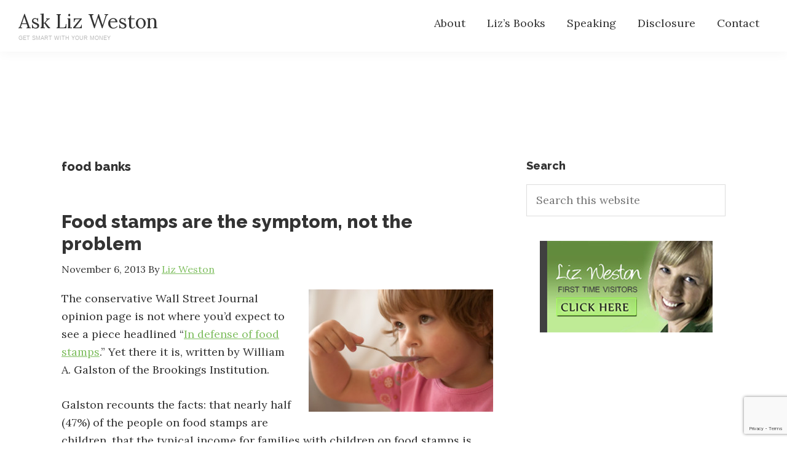

--- FILE ---
content_type: text/html; charset=UTF-8
request_url: https://asklizweston.com/tag/food-banks/
body_size: 12083
content:
<!DOCTYPE html>
<html lang="en-US">
<head >
<meta charset="UTF-8" />
<meta name="viewport" content="width=device-width, initial-scale=1" />
<meta name='robots' content='index, follow, max-image-preview:large, max-snippet:-1, max-video-preview:-1' />
	<style>img:is([sizes="auto" i], [sizes^="auto," i]) { contain-intrinsic-size: 3000px 1500px }</style>
	
	<!-- This site is optimized with the Yoast SEO Premium plugin v26.6 (Yoast SEO v26.6) - https://yoast.com/wordpress/plugins/seo/ -->
	<title>food banks Archives - Ask Liz Weston</title>
	<link rel="canonical" href="https://asklizweston.com/tag/food-banks/" />
	<meta property="og:locale" content="en_US" />
	<meta property="og:type" content="article" />
	<meta property="og:title" content="food banks Archives" />
	<meta property="og:url" content="https://asklizweston.com/tag/food-banks/" />
	<meta property="og:site_name" content="Ask Liz Weston" />
	<script type="application/ld+json" class="yoast-schema-graph">{"@context":"https://schema.org","@graph":[{"@type":"CollectionPage","@id":"https://asklizweston.com/tag/food-banks/","url":"https://asklizweston.com/tag/food-banks/","name":"food banks Archives - Ask Liz Weston","isPartOf":{"@id":"https://asklizweston.com/#website"},"breadcrumb":{"@id":"https://asklizweston.com/tag/food-banks/#breadcrumb"},"inLanguage":"en-US"},{"@type":"BreadcrumbList","@id":"https://asklizweston.com/tag/food-banks/#breadcrumb","itemListElement":[{"@type":"ListItem","position":1,"name":"Home","item":"https://asklizweston.com/"},{"@type":"ListItem","position":2,"name":"food banks"}]},{"@type":"WebSite","@id":"https://asklizweston.com/#website","url":"https://asklizweston.com/","name":"Ask Liz Weston","description":"Get smart with your money","potentialAction":[{"@type":"SearchAction","target":{"@type":"EntryPoint","urlTemplate":"https://asklizweston.com/?s={search_term_string}"},"query-input":{"@type":"PropertyValueSpecification","valueRequired":true,"valueName":"search_term_string"}}],"inLanguage":"en-US"}]}</script>
	<!-- / Yoast SEO Premium plugin. -->


<link rel='dns-prefetch' href='//fonts.googleapis.com' />
<link href='https://fonts.gstatic.com' crossorigin rel='preconnect' />
<link rel="alternate" type="application/rss+xml" title="Ask Liz Weston &raquo; Feed" href="https://asklizweston.com/feed/" />
<link rel="alternate" type="application/rss+xml" title="Ask Liz Weston &raquo; Comments Feed" href="https://asklizweston.com/comments/feed/" />
<link rel="alternate" type="application/rss+xml" title="Ask Liz Weston &raquo; food banks Tag Feed" href="https://asklizweston.com/tag/food-banks/feed/" />
		<!-- This site uses the Google Analytics by MonsterInsights plugin v9.9.0 - Using Analytics tracking - https://www.monsterinsights.com/ -->
							<script src="//www.googletagmanager.com/gtag/js?id=G-3L27C55PGC"  data-cfasync="false" data-wpfc-render="false" async></script>
			<script data-cfasync="false" data-wpfc-render="false">
				var mi_version = '9.9.0';
				var mi_track_user = true;
				var mi_no_track_reason = '';
								var MonsterInsightsDefaultLocations = {"page_location":"https:\/\/asklizweston.com\/tag\/food-banks\/"};
								MonsterInsightsDefaultLocations.page_location = window.location.href;
								if ( typeof MonsterInsightsPrivacyGuardFilter === 'function' ) {
					var MonsterInsightsLocations = (typeof MonsterInsightsExcludeQuery === 'object') ? MonsterInsightsPrivacyGuardFilter( MonsterInsightsExcludeQuery ) : MonsterInsightsPrivacyGuardFilter( MonsterInsightsDefaultLocations );
				} else {
					var MonsterInsightsLocations = (typeof MonsterInsightsExcludeQuery === 'object') ? MonsterInsightsExcludeQuery : MonsterInsightsDefaultLocations;
				}

								var disableStrs = [
										'ga-disable-G-3L27C55PGC',
									];

				/* Function to detect opted out users */
				function __gtagTrackerIsOptedOut() {
					for (var index = 0; index < disableStrs.length; index++) {
						if (document.cookie.indexOf(disableStrs[index] + '=true') > -1) {
							return true;
						}
					}

					return false;
				}

				/* Disable tracking if the opt-out cookie exists. */
				if (__gtagTrackerIsOptedOut()) {
					for (var index = 0; index < disableStrs.length; index++) {
						window[disableStrs[index]] = true;
					}
				}

				/* Opt-out function */
				function __gtagTrackerOptout() {
					for (var index = 0; index < disableStrs.length; index++) {
						document.cookie = disableStrs[index] + '=true; expires=Thu, 31 Dec 2099 23:59:59 UTC; path=/';
						window[disableStrs[index]] = true;
					}
				}

				if ('undefined' === typeof gaOptout) {
					function gaOptout() {
						__gtagTrackerOptout();
					}
				}
								window.dataLayer = window.dataLayer || [];

				window.MonsterInsightsDualTracker = {
					helpers: {},
					trackers: {},
				};
				if (mi_track_user) {
					function __gtagDataLayer() {
						dataLayer.push(arguments);
					}

					function __gtagTracker(type, name, parameters) {
						if (!parameters) {
							parameters = {};
						}

						if (parameters.send_to) {
							__gtagDataLayer.apply(null, arguments);
							return;
						}

						if (type === 'event') {
														parameters.send_to = monsterinsights_frontend.v4_id;
							var hookName = name;
							if (typeof parameters['event_category'] !== 'undefined') {
								hookName = parameters['event_category'] + ':' + name;
							}

							if (typeof MonsterInsightsDualTracker.trackers[hookName] !== 'undefined') {
								MonsterInsightsDualTracker.trackers[hookName](parameters);
							} else {
								__gtagDataLayer('event', name, parameters);
							}
							
						} else {
							__gtagDataLayer.apply(null, arguments);
						}
					}

					__gtagTracker('js', new Date());
					__gtagTracker('set', {
						'developer_id.dZGIzZG': true,
											});
					if ( MonsterInsightsLocations.page_location ) {
						__gtagTracker('set', MonsterInsightsLocations);
					}
										__gtagTracker('config', 'G-3L27C55PGC', {"forceSSL":"true"} );
										window.gtag = __gtagTracker;										(function () {
						/* https://developers.google.com/analytics/devguides/collection/analyticsjs/ */
						/* ga and __gaTracker compatibility shim. */
						var noopfn = function () {
							return null;
						};
						var newtracker = function () {
							return new Tracker();
						};
						var Tracker = function () {
							return null;
						};
						var p = Tracker.prototype;
						p.get = noopfn;
						p.set = noopfn;
						p.send = function () {
							var args = Array.prototype.slice.call(arguments);
							args.unshift('send');
							__gaTracker.apply(null, args);
						};
						var __gaTracker = function () {
							var len = arguments.length;
							if (len === 0) {
								return;
							}
							var f = arguments[len - 1];
							if (typeof f !== 'object' || f === null || typeof f.hitCallback !== 'function') {
								if ('send' === arguments[0]) {
									var hitConverted, hitObject = false, action;
									if ('event' === arguments[1]) {
										if ('undefined' !== typeof arguments[3]) {
											hitObject = {
												'eventAction': arguments[3],
												'eventCategory': arguments[2],
												'eventLabel': arguments[4],
												'value': arguments[5] ? arguments[5] : 1,
											}
										}
									}
									if ('pageview' === arguments[1]) {
										if ('undefined' !== typeof arguments[2]) {
											hitObject = {
												'eventAction': 'page_view',
												'page_path': arguments[2],
											}
										}
									}
									if (typeof arguments[2] === 'object') {
										hitObject = arguments[2];
									}
									if (typeof arguments[5] === 'object') {
										Object.assign(hitObject, arguments[5]);
									}
									if ('undefined' !== typeof arguments[1].hitType) {
										hitObject = arguments[1];
										if ('pageview' === hitObject.hitType) {
											hitObject.eventAction = 'page_view';
										}
									}
									if (hitObject) {
										action = 'timing' === arguments[1].hitType ? 'timing_complete' : hitObject.eventAction;
										hitConverted = mapArgs(hitObject);
										__gtagTracker('event', action, hitConverted);
									}
								}
								return;
							}

							function mapArgs(args) {
								var arg, hit = {};
								var gaMap = {
									'eventCategory': 'event_category',
									'eventAction': 'event_action',
									'eventLabel': 'event_label',
									'eventValue': 'event_value',
									'nonInteraction': 'non_interaction',
									'timingCategory': 'event_category',
									'timingVar': 'name',
									'timingValue': 'value',
									'timingLabel': 'event_label',
									'page': 'page_path',
									'location': 'page_location',
									'title': 'page_title',
									'referrer' : 'page_referrer',
								};
								for (arg in args) {
																		if (!(!args.hasOwnProperty(arg) || !gaMap.hasOwnProperty(arg))) {
										hit[gaMap[arg]] = args[arg];
									} else {
										hit[arg] = args[arg];
									}
								}
								return hit;
							}

							try {
								f.hitCallback();
							} catch (ex) {
							}
						};
						__gaTracker.create = newtracker;
						__gaTracker.getByName = newtracker;
						__gaTracker.getAll = function () {
							return [];
						};
						__gaTracker.remove = noopfn;
						__gaTracker.loaded = true;
						window['__gaTracker'] = __gaTracker;
					})();
									} else {
										console.log("");
					(function () {
						function __gtagTracker() {
							return null;
						}

						window['__gtagTracker'] = __gtagTracker;
						window['gtag'] = __gtagTracker;
					})();
									}
			</script>
			
							<!-- / Google Analytics by MonsterInsights -->
		<script>
window._wpemojiSettings = {"baseUrl":"https:\/\/s.w.org\/images\/core\/emoji\/16.0.1\/72x72\/","ext":".png","svgUrl":"https:\/\/s.w.org\/images\/core\/emoji\/16.0.1\/svg\/","svgExt":".svg","source":{"concatemoji":"https:\/\/asklizweston.com\/wp-includes\/js\/wp-emoji-release.min.js?ver=6.8.3"}};
/*! This file is auto-generated */
!function(s,n){var o,i,e;function c(e){try{var t={supportTests:e,timestamp:(new Date).valueOf()};sessionStorage.setItem(o,JSON.stringify(t))}catch(e){}}function p(e,t,n){e.clearRect(0,0,e.canvas.width,e.canvas.height),e.fillText(t,0,0);var t=new Uint32Array(e.getImageData(0,0,e.canvas.width,e.canvas.height).data),a=(e.clearRect(0,0,e.canvas.width,e.canvas.height),e.fillText(n,0,0),new Uint32Array(e.getImageData(0,0,e.canvas.width,e.canvas.height).data));return t.every(function(e,t){return e===a[t]})}function u(e,t){e.clearRect(0,0,e.canvas.width,e.canvas.height),e.fillText(t,0,0);for(var n=e.getImageData(16,16,1,1),a=0;a<n.data.length;a++)if(0!==n.data[a])return!1;return!0}function f(e,t,n,a){switch(t){case"flag":return n(e,"\ud83c\udff3\ufe0f\u200d\u26a7\ufe0f","\ud83c\udff3\ufe0f\u200b\u26a7\ufe0f")?!1:!n(e,"\ud83c\udde8\ud83c\uddf6","\ud83c\udde8\u200b\ud83c\uddf6")&&!n(e,"\ud83c\udff4\udb40\udc67\udb40\udc62\udb40\udc65\udb40\udc6e\udb40\udc67\udb40\udc7f","\ud83c\udff4\u200b\udb40\udc67\u200b\udb40\udc62\u200b\udb40\udc65\u200b\udb40\udc6e\u200b\udb40\udc67\u200b\udb40\udc7f");case"emoji":return!a(e,"\ud83e\udedf")}return!1}function g(e,t,n,a){var r="undefined"!=typeof WorkerGlobalScope&&self instanceof WorkerGlobalScope?new OffscreenCanvas(300,150):s.createElement("canvas"),o=r.getContext("2d",{willReadFrequently:!0}),i=(o.textBaseline="top",o.font="600 32px Arial",{});return e.forEach(function(e){i[e]=t(o,e,n,a)}),i}function t(e){var t=s.createElement("script");t.src=e,t.defer=!0,s.head.appendChild(t)}"undefined"!=typeof Promise&&(o="wpEmojiSettingsSupports",i=["flag","emoji"],n.supports={everything:!0,everythingExceptFlag:!0},e=new Promise(function(e){s.addEventListener("DOMContentLoaded",e,{once:!0})}),new Promise(function(t){var n=function(){try{var e=JSON.parse(sessionStorage.getItem(o));if("object"==typeof e&&"number"==typeof e.timestamp&&(new Date).valueOf()<e.timestamp+604800&&"object"==typeof e.supportTests)return e.supportTests}catch(e){}return null}();if(!n){if("undefined"!=typeof Worker&&"undefined"!=typeof OffscreenCanvas&&"undefined"!=typeof URL&&URL.createObjectURL&&"undefined"!=typeof Blob)try{var e="postMessage("+g.toString()+"("+[JSON.stringify(i),f.toString(),p.toString(),u.toString()].join(",")+"));",a=new Blob([e],{type:"text/javascript"}),r=new Worker(URL.createObjectURL(a),{name:"wpTestEmojiSupports"});return void(r.onmessage=function(e){c(n=e.data),r.terminate(),t(n)})}catch(e){}c(n=g(i,f,p,u))}t(n)}).then(function(e){for(var t in e)n.supports[t]=e[t],n.supports.everything=n.supports.everything&&n.supports[t],"flag"!==t&&(n.supports.everythingExceptFlag=n.supports.everythingExceptFlag&&n.supports[t]);n.supports.everythingExceptFlag=n.supports.everythingExceptFlag&&!n.supports.flag,n.DOMReady=!1,n.readyCallback=function(){n.DOMReady=!0}}).then(function(){return e}).then(function(){var e;n.supports.everything||(n.readyCallback(),(e=n.source||{}).concatemoji?t(e.concatemoji):e.wpemoji&&e.twemoji&&(t(e.twemoji),t(e.wpemoji)))}))}((window,document),window._wpemojiSettings);
</script>
<link rel='stylesheet' id='ask-liz-weston-2-0-css' href='https://asklizweston.com/wp-content/themes/asklizweston/style.css?ver=1.0.54' media='all' />
<style id='wp-emoji-styles-inline-css'>

	img.wp-smiley, img.emoji {
		display: inline !important;
		border: none !important;
		box-shadow: none !important;
		height: 1em !important;
		width: 1em !important;
		margin: 0 0.07em !important;
		vertical-align: -0.1em !important;
		background: none !important;
		padding: 0 !important;
	}
</style>
<link rel='stylesheet' id='wp-block-library-css' href='https://asklizweston.com/wp-includes/css/dist/block-library/style.min.css?ver=6.8.3' media='all' />
<style id='classic-theme-styles-inline-css'>
/*! This file is auto-generated */
.wp-block-button__link{color:#fff;background-color:#32373c;border-radius:9999px;box-shadow:none;text-decoration:none;padding:calc(.667em + 2px) calc(1.333em + 2px);font-size:1.125em}.wp-block-file__button{background:#32373c;color:#fff;text-decoration:none}
</style>
<style id='global-styles-inline-css'>
:root{--wp--preset--aspect-ratio--square: 1;--wp--preset--aspect-ratio--4-3: 4/3;--wp--preset--aspect-ratio--3-4: 3/4;--wp--preset--aspect-ratio--3-2: 3/2;--wp--preset--aspect-ratio--2-3: 2/3;--wp--preset--aspect-ratio--16-9: 16/9;--wp--preset--aspect-ratio--9-16: 9/16;--wp--preset--color--black: #000000;--wp--preset--color--cyan-bluish-gray: #abb8c3;--wp--preset--color--white: #ffffff;--wp--preset--color--pale-pink: #f78da7;--wp--preset--color--vivid-red: #cf2e2e;--wp--preset--color--luminous-vivid-orange: #ff6900;--wp--preset--color--luminous-vivid-amber: #fcb900;--wp--preset--color--light-green-cyan: #7bdcb5;--wp--preset--color--vivid-green-cyan: #00d084;--wp--preset--color--pale-cyan-blue: #8ed1fc;--wp--preset--color--vivid-cyan-blue: #0693e3;--wp--preset--color--vivid-purple: #9b51e0;--wp--preset--color--theme-primary: #0073e5;--wp--preset--color--theme-secondary: #0073e5;--wp--preset--gradient--vivid-cyan-blue-to-vivid-purple: linear-gradient(135deg,rgba(6,147,227,1) 0%,rgb(155,81,224) 100%);--wp--preset--gradient--light-green-cyan-to-vivid-green-cyan: linear-gradient(135deg,rgb(122,220,180) 0%,rgb(0,208,130) 100%);--wp--preset--gradient--luminous-vivid-amber-to-luminous-vivid-orange: linear-gradient(135deg,rgba(252,185,0,1) 0%,rgba(255,105,0,1) 100%);--wp--preset--gradient--luminous-vivid-orange-to-vivid-red: linear-gradient(135deg,rgba(255,105,0,1) 0%,rgb(207,46,46) 100%);--wp--preset--gradient--very-light-gray-to-cyan-bluish-gray: linear-gradient(135deg,rgb(238,238,238) 0%,rgb(169,184,195) 100%);--wp--preset--gradient--cool-to-warm-spectrum: linear-gradient(135deg,rgb(74,234,220) 0%,rgb(151,120,209) 20%,rgb(207,42,186) 40%,rgb(238,44,130) 60%,rgb(251,105,98) 80%,rgb(254,248,76) 100%);--wp--preset--gradient--blush-light-purple: linear-gradient(135deg,rgb(255,206,236) 0%,rgb(152,150,240) 100%);--wp--preset--gradient--blush-bordeaux: linear-gradient(135deg,rgb(254,205,165) 0%,rgb(254,45,45) 50%,rgb(107,0,62) 100%);--wp--preset--gradient--luminous-dusk: linear-gradient(135deg,rgb(255,203,112) 0%,rgb(199,81,192) 50%,rgb(65,88,208) 100%);--wp--preset--gradient--pale-ocean: linear-gradient(135deg,rgb(255,245,203) 0%,rgb(182,227,212) 50%,rgb(51,167,181) 100%);--wp--preset--gradient--electric-grass: linear-gradient(135deg,rgb(202,248,128) 0%,rgb(113,206,126) 100%);--wp--preset--gradient--midnight: linear-gradient(135deg,rgb(2,3,129) 0%,rgb(40,116,252) 100%);--wp--preset--font-size--small: 12px;--wp--preset--font-size--medium: 20px;--wp--preset--font-size--large: 20px;--wp--preset--font-size--x-large: 42px;--wp--preset--font-size--normal: 18px;--wp--preset--font-size--larger: 24px;--wp--preset--spacing--20: 0.44rem;--wp--preset--spacing--30: 0.67rem;--wp--preset--spacing--40: 1rem;--wp--preset--spacing--50: 1.5rem;--wp--preset--spacing--60: 2.25rem;--wp--preset--spacing--70: 3.38rem;--wp--preset--spacing--80: 5.06rem;--wp--preset--shadow--natural: 6px 6px 9px rgba(0, 0, 0, 0.2);--wp--preset--shadow--deep: 12px 12px 50px rgba(0, 0, 0, 0.4);--wp--preset--shadow--sharp: 6px 6px 0px rgba(0, 0, 0, 0.2);--wp--preset--shadow--outlined: 6px 6px 0px -3px rgba(255, 255, 255, 1), 6px 6px rgba(0, 0, 0, 1);--wp--preset--shadow--crisp: 6px 6px 0px rgba(0, 0, 0, 1);}:where(.is-layout-flex){gap: 0.5em;}:where(.is-layout-grid){gap: 0.5em;}body .is-layout-flex{display: flex;}.is-layout-flex{flex-wrap: wrap;align-items: center;}.is-layout-flex > :is(*, div){margin: 0;}body .is-layout-grid{display: grid;}.is-layout-grid > :is(*, div){margin: 0;}:where(.wp-block-columns.is-layout-flex){gap: 2em;}:where(.wp-block-columns.is-layout-grid){gap: 2em;}:where(.wp-block-post-template.is-layout-flex){gap: 1.25em;}:where(.wp-block-post-template.is-layout-grid){gap: 1.25em;}.has-black-color{color: var(--wp--preset--color--black) !important;}.has-cyan-bluish-gray-color{color: var(--wp--preset--color--cyan-bluish-gray) !important;}.has-white-color{color: var(--wp--preset--color--white) !important;}.has-pale-pink-color{color: var(--wp--preset--color--pale-pink) !important;}.has-vivid-red-color{color: var(--wp--preset--color--vivid-red) !important;}.has-luminous-vivid-orange-color{color: var(--wp--preset--color--luminous-vivid-orange) !important;}.has-luminous-vivid-amber-color{color: var(--wp--preset--color--luminous-vivid-amber) !important;}.has-light-green-cyan-color{color: var(--wp--preset--color--light-green-cyan) !important;}.has-vivid-green-cyan-color{color: var(--wp--preset--color--vivid-green-cyan) !important;}.has-pale-cyan-blue-color{color: var(--wp--preset--color--pale-cyan-blue) !important;}.has-vivid-cyan-blue-color{color: var(--wp--preset--color--vivid-cyan-blue) !important;}.has-vivid-purple-color{color: var(--wp--preset--color--vivid-purple) !important;}.has-black-background-color{background-color: var(--wp--preset--color--black) !important;}.has-cyan-bluish-gray-background-color{background-color: var(--wp--preset--color--cyan-bluish-gray) !important;}.has-white-background-color{background-color: var(--wp--preset--color--white) !important;}.has-pale-pink-background-color{background-color: var(--wp--preset--color--pale-pink) !important;}.has-vivid-red-background-color{background-color: var(--wp--preset--color--vivid-red) !important;}.has-luminous-vivid-orange-background-color{background-color: var(--wp--preset--color--luminous-vivid-orange) !important;}.has-luminous-vivid-amber-background-color{background-color: var(--wp--preset--color--luminous-vivid-amber) !important;}.has-light-green-cyan-background-color{background-color: var(--wp--preset--color--light-green-cyan) !important;}.has-vivid-green-cyan-background-color{background-color: var(--wp--preset--color--vivid-green-cyan) !important;}.has-pale-cyan-blue-background-color{background-color: var(--wp--preset--color--pale-cyan-blue) !important;}.has-vivid-cyan-blue-background-color{background-color: var(--wp--preset--color--vivid-cyan-blue) !important;}.has-vivid-purple-background-color{background-color: var(--wp--preset--color--vivid-purple) !important;}.has-black-border-color{border-color: var(--wp--preset--color--black) !important;}.has-cyan-bluish-gray-border-color{border-color: var(--wp--preset--color--cyan-bluish-gray) !important;}.has-white-border-color{border-color: var(--wp--preset--color--white) !important;}.has-pale-pink-border-color{border-color: var(--wp--preset--color--pale-pink) !important;}.has-vivid-red-border-color{border-color: var(--wp--preset--color--vivid-red) !important;}.has-luminous-vivid-orange-border-color{border-color: var(--wp--preset--color--luminous-vivid-orange) !important;}.has-luminous-vivid-amber-border-color{border-color: var(--wp--preset--color--luminous-vivid-amber) !important;}.has-light-green-cyan-border-color{border-color: var(--wp--preset--color--light-green-cyan) !important;}.has-vivid-green-cyan-border-color{border-color: var(--wp--preset--color--vivid-green-cyan) !important;}.has-pale-cyan-blue-border-color{border-color: var(--wp--preset--color--pale-cyan-blue) !important;}.has-vivid-cyan-blue-border-color{border-color: var(--wp--preset--color--vivid-cyan-blue) !important;}.has-vivid-purple-border-color{border-color: var(--wp--preset--color--vivid-purple) !important;}.has-vivid-cyan-blue-to-vivid-purple-gradient-background{background: var(--wp--preset--gradient--vivid-cyan-blue-to-vivid-purple) !important;}.has-light-green-cyan-to-vivid-green-cyan-gradient-background{background: var(--wp--preset--gradient--light-green-cyan-to-vivid-green-cyan) !important;}.has-luminous-vivid-amber-to-luminous-vivid-orange-gradient-background{background: var(--wp--preset--gradient--luminous-vivid-amber-to-luminous-vivid-orange) !important;}.has-luminous-vivid-orange-to-vivid-red-gradient-background{background: var(--wp--preset--gradient--luminous-vivid-orange-to-vivid-red) !important;}.has-very-light-gray-to-cyan-bluish-gray-gradient-background{background: var(--wp--preset--gradient--very-light-gray-to-cyan-bluish-gray) !important;}.has-cool-to-warm-spectrum-gradient-background{background: var(--wp--preset--gradient--cool-to-warm-spectrum) !important;}.has-blush-light-purple-gradient-background{background: var(--wp--preset--gradient--blush-light-purple) !important;}.has-blush-bordeaux-gradient-background{background: var(--wp--preset--gradient--blush-bordeaux) !important;}.has-luminous-dusk-gradient-background{background: var(--wp--preset--gradient--luminous-dusk) !important;}.has-pale-ocean-gradient-background{background: var(--wp--preset--gradient--pale-ocean) !important;}.has-electric-grass-gradient-background{background: var(--wp--preset--gradient--electric-grass) !important;}.has-midnight-gradient-background{background: var(--wp--preset--gradient--midnight) !important;}.has-small-font-size{font-size: var(--wp--preset--font-size--small) !important;}.has-medium-font-size{font-size: var(--wp--preset--font-size--medium) !important;}.has-large-font-size{font-size: var(--wp--preset--font-size--large) !important;}.has-x-large-font-size{font-size: var(--wp--preset--font-size--x-large) !important;}
:where(.wp-block-post-template.is-layout-flex){gap: 1.25em;}:where(.wp-block-post-template.is-layout-grid){gap: 1.25em;}
:where(.wp-block-columns.is-layout-flex){gap: 2em;}:where(.wp-block-columns.is-layout-grid){gap: 2em;}
:root :where(.wp-block-pullquote){font-size: 1.5em;line-height: 1.6;}
</style>
<link rel='stylesheet' id='contact-form-7-css' href='https://asklizweston.com/wp-content/plugins/contact-form-7/includes/css/styles.css?ver=6.0.6' media='all' />
<link rel='stylesheet' id='st-widget-css' href='https://asklizweston.com/wp-content/plugins/share-this/css/style.css?ver=6.8.3' media='all' />
<link rel='stylesheet' id='ask-liz-weston-2-0-fonts-css' href='https://fonts.googleapis.com/css?family=Source+Sans+Pro:400,400i,600,700&#038;display=swap' media='all' />
<link rel='stylesheet' id='dashicons-css' href='https://asklizweston.com/wp-includes/css/dashicons.min.css?ver=6.8.3' media='all' />
<link rel='stylesheet' id='kdalw-googlefonts-css' href='https://fonts.googleapis.com/css2?family=Lora:ital,wght@0,400..700;1,400..700&#038;family=Raleway:ital,wght@0,100..900;1,100..900&#038;display=swap' media='all' />
<link rel='stylesheet' id='ask-liz-weston-2-0-gutenberg-css' href='https://asklizweston.com/wp-content/themes/asklizweston/lib/gutenberg/front-end.css?ver=1.0.54' media='all' />
<style id='ask-liz-weston-2-0-gutenberg-inline-css'>
.gb-block-post-grid .gb-post-grid-items h2 a:hover {
	color: #0073e5;
}

.site-container .wp-block-button .wp-block-button__link {
	background-color: #0073e5;
}

.wp-block-button .wp-block-button__link:not(.has-background),
.wp-block-button .wp-block-button__link:not(.has-background):focus,
.wp-block-button .wp-block-button__link:not(.has-background):hover {
	color: #ffffff;
}

.site-container .wp-block-button.is-style-outline .wp-block-button__link {
	color: #0073e5;
}

.site-container .wp-block-button.is-style-outline .wp-block-button__link:focus,
.site-container .wp-block-button.is-style-outline .wp-block-button__link:hover {
	color: #2396ff;
}		.site-container .has-small-font-size {
			font-size: 12px;
		}		.site-container .has-normal-font-size {
			font-size: 18px;
		}		.site-container .has-large-font-size {
			font-size: 20px;
		}		.site-container .has-larger-font-size {
			font-size: 24px;
		}		.site-container .has-theme-primary-color,
		.site-container .wp-block-button .wp-block-button__link.has-theme-primary-color,
		.site-container .wp-block-button.is-style-outline .wp-block-button__link.has-theme-primary-color {
			color: #0073e5;
		}

		.site-container .has-theme-primary-background-color,
		.site-container .wp-block-button .wp-block-button__link.has-theme-primary-background-color,
		.site-container .wp-block-pullquote.is-style-solid-color.has-theme-primary-background-color {
			background-color: #0073e5;
		}		.site-container .has-theme-secondary-color,
		.site-container .wp-block-button .wp-block-button__link.has-theme-secondary-color,
		.site-container .wp-block-button.is-style-outline .wp-block-button__link.has-theme-secondary-color {
			color: #0073e5;
		}

		.site-container .has-theme-secondary-background-color,
		.site-container .wp-block-button .wp-block-button__link.has-theme-secondary-background-color,
		.site-container .wp-block-pullquote.is-style-solid-color.has-theme-secondary-background-color {
			background-color: #0073e5;
		}
</style>
<link rel='stylesheet' id='wpmu-wpmu-ui-3-min-css-css' href='https://asklizweston.com/wp-content/plugins/custom-sidebars/inc/external/wpmu-lib/css/wpmu-ui.3.min.css?ver=3.1.2' media='all' />
<link rel='stylesheet' id='wpmu-animate-3-min-css-css' href='https://asklizweston.com/wp-content/plugins/custom-sidebars/inc/external/wpmu-lib/css/animate.3.min.css?ver=3.1.2' media='all' />
<script src="https://asklizweston.com/wp-content/plugins/google-analytics-for-wordpress/assets/js/frontend-gtag.min.js?ver=9.9.0" id="monsterinsights-frontend-script-js" async data-wp-strategy="async"></script>
<script data-cfasync="false" data-wpfc-render="false" id='monsterinsights-frontend-script-js-extra'>var monsterinsights_frontend = {"js_events_tracking":"true","download_extensions":"doc,pdf,ppt,zip,xls,docx,pptx,xlsx","inbound_paths":"[]","home_url":"https:\/\/asklizweston.com","hash_tracking":"false","v4_id":"G-3L27C55PGC"};</script>
<script src="https://asklizweston.com/wp-includes/js/jquery/jquery.min.js?ver=3.7.1" id="jquery-core-js"></script>
<script src="https://asklizweston.com/wp-includes/js/jquery/jquery-migrate.min.js?ver=3.4.1" id="jquery-migrate-js"></script>
<link rel="https://api.w.org/" href="https://asklizweston.com/wp-json/" /><link rel="alternate" title="JSON" type="application/json" href="https://asklizweston.com/wp-json/wp/v2/tags/1130" /><link rel="EditURI" type="application/rsd+xml" title="RSD" href="https://asklizweston.com/xmlrpc.php?rsd" />
<script charset="utf-8" type="text/javascript">var switchTo5x=true;</script><script charset="utf-8" type="text/javascript" src="http://w.sharethis.com/button/buttons.js"></script><script type="text/javascript">stLight.options({publisher:'wp.8c6ceb07-574b-44fd-9d0b-32c265ccd011'});var st_type='wordpress3.6.1';</script><link rel="icon" href="/wp-content/themes/asklizweston/images/favicon.ico" />
<link rel="pingback" href="https://asklizweston.com/xmlrpc.php" />
<meta name="bankrate-site-verification" content="ca9b192defd32af47ac7" /></head>
<body class="archive tag tag-food-banks tag-1130 wp-embed-responsive wp-theme-genesis wp-child-theme-asklizweston content-sidebar genesis-breadcrumbs-hidden genesis-footer-widgets-hidden balance-green no-js">	<script>
	//<![CDATA[
	(function(){
		var c = document.body.classList;
		c.remove( 'no-js' );
		c.add( 'js' );
	})();
	//]]>
	</script>
	<!-- Google Tag Manager -->
<noscript><iframe src="//www.googletagmanager.com/ns.html?id=GTM-NDL4JK"
height="0" width="0" style="display:none;visibility:hidden"></iframe></noscript>
<script>(function(w,d,s,l,i){w[l]=w[l]||[];w[l].push({'gtm.start':
new Date().getTime(),event:'gtm.js'});var f=d.getElementsByTagName(s)[0],
j=d.createElement(s),dl=l!='dataLayer'?'&l='+l:'';j.async=true;j.src=
'//www.googletagmanager.com/gtm.js?id='+i+dl;f.parentNode.insertBefore(j,f);
})(window,document,'script','dataLayer','GTM-NDL4JK');</script>
<!-- End Google Tag Manager --><div class="site-container"><ul class="genesis-skip-link"><li><a href="#genesis-content" class="screen-reader-shortcut"> Skip to main content</a></li><li><a href="#genesis-sidebar-primary" class="screen-reader-shortcut"> Skip to primary sidebar</a></li></ul><header class="site-header"><div class="wrap"><div class="title-area"><p class="site-title"><a href="https://asklizweston.com/">Ask Liz Weston</a></p><p class="site-description">Get smart with your money</p></div><div class="widget-area header-widget-area"><section id="nav_menu-2" class="widget widget_nav_menu"><div class="widget-wrap"><nav class="nav-header"><ul id="menu-balance-main-menu" class="menu genesis-nav-menu js-superfish"><li id="menu-item-8337" class="menu-item menu-item-type-post_type menu-item-object-page menu-item-8337"><a href="https://asklizweston.com/about/"><span >About</span></a></li>
<li id="menu-item-8338" class="menu-item menu-item-type-post_type menu-item-object-page menu-item-8338"><a href="https://asklizweston.com/lizs-books-2/"><span >Liz&#8217;s Books</span></a></li>
<li id="menu-item-8339" class="menu-item menu-item-type-post_type menu-item-object-page menu-item-8339"><a href="https://asklizweston.com/speaking-2/"><span >Speaking</span></a></li>
<li id="menu-item-11534" class="menu-item menu-item-type-post_type menu-item-object-page menu-item-11534"><a href="https://asklizweston.com/disclosure/"><span >Disclosure</span></a></li>
<li id="menu-item-8341" class="menu-item menu-item-type-post_type menu-item-object-page menu-item-8341"><a href="https://asklizweston.com/contact-liz/"><span >Contact</span></a></li>
</ul></nav></div></section>
</div></div></header><div class="site-inner"><div class="content-sidebar-wrap">		<div class="advert" style="width: 728px; height: 90px; margin: 0 auto 25px auto;">
		<script async src="//pagead2.googlesyndication.com/pagead/js/adsbygoogle.js"></script>
		<!-- AskLizWeston - Homepage Alt -->
		<ins class="adsbygoogle"
		     style="display:inline-block;width:728px;height:90px;padding-bottom:10px; margin-bottom: 30px;"
		     data-ad-client="ca-pub-6374531820803303"
		     data-ad-slot="7276360041"></ins>
		<script>
		(adsbygoogle = window.adsbygoogle || []).push({});
		</script>
		</div>
	<main class="content" id="genesis-content"><div class="archive-description taxonomy-archive-description taxonomy-description"><h1 class="archive-title">food banks</h1></div><article class="post-5438 post type-post status-publish format-standard category-liz-blog tag-food-banks tag-food-costs tag-food-stamps entry" aria-label="Food stamps are the symptom, not the problem"><header class="entry-header"><h2 class="entry-title"><a class="entry-title-link" rel="bookmark" href="https://asklizweston.com/food-stamps-are-the-symptom-not-the-problem/">Food stamps are the symptom, not the problem</a></h2>
<p class="entry-meta"><time class="entry-time">November 6, 2013</time> By <span class="entry-author"><a href="https://asklizweston.com/author/lizweston/" class="entry-author-link" rel="author"><span class="entry-author-name">Liz Weston</span></a></span>  </p></header><div class="entry-content"><p><a href="http://asklizweston.com/wp-content/uploads/2013/11/child.jpg"><img fetchpriority="high" decoding="async" class="alignright size-medium wp-image-5415" alt="eating breakfast" src="https://asklizweston.com/wp-content/uploads/2013/11/child-300x199.jpg" width="300" height="199" srcset="https://asklizweston.com/wp-content/uploads/2013/11/child-300x199.jpg 300w, https://asklizweston.com/wp-content/uploads/2013/11/child.jpg 425w" sizes="(max-width: 300px) 100vw, 300px" /></a>The conservative Wall Street Journal opinion page is not where you&#8217;d expect to see a piece headlined &#8220;<a href="http://online.wsj.com/news/articles/SB10001424052702303936904579177810523435416">In defense of food stamps</a>.&#8221; Yet there it is, written by William A. Galston of the Brookings Institution.</p>
<p>Galston recounts the facts: that nearly half (47%) of the people on food stamps are children, that the typical income for families with children on food stamps is 57% of the poverty line (less than $11,000 for a family of three) and that 91% of food stamp benefits in dollar terms go to households living in poverty. Galston writes:</p>
<blockquote><p>The large increase in the program&#8217;s cost over the past decade mostly reflects worsening economic conditions rather than looser eligibility standards, increased benefits, or more waste, fraud and abuse.</p></blockquote>
<p>The only area where Galston concedes food stamp critics have a point is regarding relaxed requirements for able-bodied adults without children. He thinks those should be toughened up.</p>
<p>As for the argument that food stamps breed dependency? Galston disagrees:</p>
<p>The final complaint is the broadest: Food stamps are welfare, and welfare increases dependency. But the most rigorous research (summarized in a 2011 NBER paper, &#8220;An Assessment of the Effectiveness of Anti-Poverty Programs in the United States&#8221;) has found SNAP&#8217;s effects on work effort to be &#8220;small,&#8221; &#8220;statistically insignificant,&#8221; or &#8220;zero.&#8221;</p>
<p>What will get people off food stamps, he writes, is an improved economy. Now there&#8217;s a thought: Congress could focus on ways to help businesses generate jobs, rather than on beating up those who have lost them.</p>
<p class="no-break"><span class='st_facebook_buttons' st_title='Food stamps are the symptom, not the problem' st_url='https://asklizweston.com/food-stamps-are-the-symptom-not-the-problem/' displayText='Facebook'></span><span class='st_twitter_buttons' st_title='Food stamps are the symptom, not the problem' st_url='https://asklizweston.com/food-stamps-are-the-symptom-not-the-problem/' displayText='Twitter'></span><span class='st_email_buttons' st_title='Food stamps are the symptom, not the problem' st_url='https://asklizweston.com/food-stamps-are-the-symptom-not-the-problem/' displayText='Email'></span><span class='st_sharethis_buttons' st_title='Food stamps are the symptom, not the problem' st_url='https://asklizweston.com/food-stamps-are-the-symptom-not-the-problem/' displayText='ShareThis'></span><span class='st_fblike_buttons' st_title='Food stamps are the symptom, not the problem' st_url='https://asklizweston.com/food-stamps-are-the-symptom-not-the-problem/' displayText='Facebook Like'></span><span class='st_plusone_buttons' st_title='Food stamps are the symptom, not the problem' st_url='https://asklizweston.com/food-stamps-are-the-symptom-not-the-problem/' displayText='Google +1'></span><span class='st_pinterest _buttons' st_title='Food stamps are the symptom, not the problem' st_url='https://asklizweston.com/food-stamps-are-the-symptom-not-the-problem/' displayText='Pinterest'></span></p></div><footer class="entry-footer"><p class="entry-meta"><span class="entry-categories">Filed Under: <a href="https://asklizweston.com/liz-blog/" rel="category tag">Liz's Blog</a></span> <span class="entry-tags">Tagged With: <a href="https://asklizweston.com/tag/food-banks/" rel="tag">food banks</a>, <a href="https://asklizweston.com/tag/food-costs/" rel="tag">food costs</a>, <a href="https://asklizweston.com/tag/food-stamps/" rel="tag">food stamps</a></span></p></footer></article><article class="post-5414 post type-post status-publish format-standard category-liz-blog tag-charitable-donations tag-charity tag-food-banks tag-food-costs tag-food-stamps entry" aria-label="Help your local food bank"><header class="entry-header"><h2 class="entry-title"><a class="entry-title-link" rel="bookmark" href="https://asklizweston.com/help-your-local-food-bank/">Help your local food bank</a></h2>
<p class="entry-meta"><time class="entry-time">November 4, 2013</time> By <span class="entry-author"><a href="https://asklizweston.com/author/lizweston/" class="entry-author-link" rel="author"><span class="entry-author-name">Liz Weston</span></a></span>  </p></header><div class="entry-content"><p><a href="http://asklizweston.com/wp-content/uploads/2013/11/child.jpg"><img decoding="async" class="alignright size-medium wp-image-5415" alt="eating breakfast" src="https://asklizweston.com/wp-content/uploads/2013/11/child-300x199.jpg" width="300" height="199" srcset="https://asklizweston.com/wp-content/uploads/2013/11/child-300x199.jpg 300w, https://asklizweston.com/wp-content/uploads/2013/11/child.jpg 425w" sizes="(max-width: 300px) 100vw, 300px" /></a>Food stamp benefits to 47 million people were cut Nov. 1&#8211;and <a href="http://www.usatoday.com/story/news/nation/2013/11/01/food-stamps-snap-cuts-farm-bill/3346341/">further cuts may lie ahead</a>.</p>
<p>Food banks <a href="http://www.usatoday.com/story/news/nation/2013/11/02/food-stamps-cuts-food-banks/3356667/">already depleted by the lousy economy</a> are now bracing for an influx of new patrons. So if you&#8217;re not among the one in seven Americans currently receiving food stamps, please consider a donation to your local food bank to help meet this growing need.</p>
<p>The best donation is cash (or checks, or payment by credit card). Food banks have relationships with food makers and distributors that allow them to get much better deals on bulk purchases than what you can get at the retail level. The Los Angeles Regional Food Bank, which my family supports with a monthly donation, can provide four meals for every $1 donated.</p>
<p>If what you can offer is food, though, or your skills in organizing a food drive&#8211;that&#8217;s good, too.</p>
<p>You can find your local food bank through the <a href="http://feedingamerica.org/">Feeding America</a> site.</p>
<p class="no-break"><span class='st_facebook_buttons' st_title='Help your local food bank' st_url='https://asklizweston.com/help-your-local-food-bank/' displayText='Facebook'></span><span class='st_twitter_buttons' st_title='Help your local food bank' st_url='https://asklizweston.com/help-your-local-food-bank/' displayText='Twitter'></span><span class='st_email_buttons' st_title='Help your local food bank' st_url='https://asklizweston.com/help-your-local-food-bank/' displayText='Email'></span><span class='st_sharethis_buttons' st_title='Help your local food bank' st_url='https://asklizweston.com/help-your-local-food-bank/' displayText='ShareThis'></span><span class='st_fblike_buttons' st_title='Help your local food bank' st_url='https://asklizweston.com/help-your-local-food-bank/' displayText='Facebook Like'></span><span class='st_plusone_buttons' st_title='Help your local food bank' st_url='https://asklizweston.com/help-your-local-food-bank/' displayText='Google +1'></span><span class='st_pinterest _buttons' st_title='Help your local food bank' st_url='https://asklizweston.com/help-your-local-food-bank/' displayText='Pinterest'></span></p></div><footer class="entry-footer"><p class="entry-meta"><span class="entry-categories">Filed Under: <a href="https://asklizweston.com/liz-blog/" rel="category tag">Liz's Blog</a></span> <span class="entry-tags">Tagged With: <a href="https://asklizweston.com/tag/charitable-donations/" rel="tag">charitable donations</a>, <a href="https://asklizweston.com/tag/charity/" rel="tag">charity</a>, <a href="https://asklizweston.com/tag/food-banks/" rel="tag">food banks</a>, <a href="https://asklizweston.com/tag/food-costs/" rel="tag">food costs</a>, <a href="https://asklizweston.com/tag/food-stamps/" rel="tag">food stamps</a></span></p></footer></article></main><aside class="sidebar sidebar-primary widget-area" role="complementary" aria-label="Primary Sidebar" id="genesis-sidebar-primary"><h2 class="genesis-sidebar-title screen-reader-text">Primary Sidebar</h2><section id="search-4" class="widget widget_search"><div class="widget-wrap"><h3 class="widgettitle widget-title">Search</h3>
<form class="search-form" method="get" action="https://asklizweston.com/" role="search"><label class="search-form-label screen-reader-text" for="searchform-1">Search this website</label><input class="search-form-input" type="search" name="s" id="searchform-1" placeholder="Search this website"><input class="search-form-submit" type="submit" value="Search"><meta content="https://asklizweston.com/?s={s}"></form></div></section>
<section id="text-8" class="widget widget_text"><div class="widget-wrap">			<div class="textwidget"><a href="http://asklizweston.com/first-time-visitors/" id="askliz_button"></a></div>
		</div></section>
<section id="text-9" class="widget widget_text"><div class="widget-wrap">			<div class="textwidget"><script type="text/javascript" src="http://forms.aweber.com/form/85/1245682285.js"></script></div>
		</div></section>
</aside></div></div><footer class="site-footer"><div class="wrap"><p>Copyright &#xA9;&nbsp;2026 &middot; <a href="https://www.klongdesigns.com">Ask Liz Weston 2.0</a> On <a href="http://www.studiopress.com/">Genesis Framework</a> &middot; <a href="https://wordpress.org/">WordPress</a> &middot; <a rel="nofollow" href="https://asklizweston.com/wp-login.php">Log in</a></p></div></footer></div><script type="speculationrules">
{"prefetch":[{"source":"document","where":{"and":[{"href_matches":"\/*"},{"not":{"href_matches":["\/wp-*.php","\/wp-admin\/*","\/wp-content\/uploads\/*","\/wp-content\/*","\/wp-content\/plugins\/*","\/wp-content\/themes\/asklizweston\/*","\/wp-content\/themes\/genesis\/*","\/*\\?(.+)"]}},{"not":{"selector_matches":"a[rel~=\"nofollow\"]"}},{"not":{"selector_matches":".no-prefetch, .no-prefetch a"}}]},"eagerness":"conservative"}]}
</script>
<script>
(function($) {
	$(document).ready(function() {

	});
	$('a[title^="Buy on Amazon"]').on('click', function() {
		__gaTracker('send', 'event', 'button', 'click', 'buy-amazon-book');
	});
	$('a[title^="Buy on iTunes"]').on('click', function() {
		__gaTracker('send', 'event', 'button', 'click', 'buy-itunes-book');
	});

})(jQuery);	
</script>
	<!--wp_footer--><script>window._popup_data = {"ajaxurl":"https:\/\/asklizweston.com\/wp-admin\/admin-ajax.php","do":"get_data","ajax_data":{"orig_request_uri":"\/tag\/food-banks\/"}};</script><script src="https://asklizweston.com/wp-includes/js/dist/hooks.min.js?ver=4d63a3d491d11ffd8ac6" id="wp-hooks-js"></script>
<script src="https://asklizweston.com/wp-includes/js/dist/i18n.min.js?ver=5e580eb46a90c2b997e6" id="wp-i18n-js"></script>
<script id="wp-i18n-js-after">
wp.i18n.setLocaleData( { 'text direction\u0004ltr': [ 'ltr' ] } );
</script>
<script src="https://asklizweston.com/wp-content/plugins/contact-form-7/includes/swv/js/index.js?ver=6.0.6" id="swv-js"></script>
<script id="contact-form-7-js-before">
var wpcf7 = {
    "api": {
        "root": "https:\/\/asklizweston.com\/wp-json\/",
        "namespace": "contact-form-7\/v1"
    },
    "cached": 1
};
</script>
<script src="https://asklizweston.com/wp-content/plugins/contact-form-7/includes/js/index.js?ver=6.0.6" id="contact-form-7-js"></script>
<script id="qppr_frontend_scripts-js-extra">
var qpprFrontData = {"linkData":[],"siteURL":"https:\/\/asklizweston.com","siteURLq":"https:\/\/asklizweston.com"};
</script>
<script src="https://asklizweston.com/wp-content/plugins/quick-pagepost-redirect-plugin/js/qppr_frontend_script.min.js?ver=5.2.3" id="qppr_frontend_scripts-js"></script>
<script src="https://asklizweston.com/wp-includes/js/hoverIntent.min.js?ver=1.10.2" id="hoverIntent-js"></script>
<script src="https://asklizweston.com/wp-content/themes/genesis/lib/js/menu/superfish.min.js?ver=1.7.10" id="superfish-js"></script>
<script src="https://asklizweston.com/wp-content/themes/genesis/lib/js/menu/superfish.args.min.js?ver=3.6.1" id="superfish-args-js"></script>
<script src="https://asklizweston.com/wp-content/themes/genesis/lib/js/skip-links.min.js?ver=3.6.1" id="skip-links-js"></script>
<script id="asklizweston-responsive-menu-js-extra">
var genesis_responsive_menu = {"mainMenu":"Menu","menuIconClass":"dashicons-before dashicons-menu","subMenu":"Submenu","subMenuIconClass":"dashicons-before dashicons-arrow-down-alt2","menuClasses":{"others":[".nav-primary"]}};
</script>
<script src="https://asklizweston.com/wp-content/themes/genesis/lib/js/menu/responsive-menus.min.js?ver=1.1.3" id="asklizweston-responsive-menu-js"></script>
<script src="https://www.google.com/recaptcha/api.js?render=6LdT354UAAAAAHJshcnH2g9k7SVuvm1ScX6ALx-q&amp;ver=3.0" id="google-recaptcha-js"></script>
<script src="https://asklizweston.com/wp-includes/js/dist/vendor/wp-polyfill.min.js?ver=3.15.0" id="wp-polyfill-js"></script>
<script id="wpcf7-recaptcha-js-before">
var wpcf7_recaptcha = {
    "sitekey": "6LdT354UAAAAAHJshcnH2g9k7SVuvm1ScX6ALx-q",
    "actions": {
        "homepage": "homepage",
        "contactform": "contactform"
    }
};
</script>
<script src="https://asklizweston.com/wp-content/plugins/contact-form-7/modules/recaptcha/index.js?ver=6.0.6" id="wpcf7-recaptcha-js"></script>
<script src="https://asklizweston.com/wp-content/plugins/custom-sidebars/inc/external/wpmu-lib/js/wpmu-ui.3.min.js?ver=3.1.2" id="wpmu-wpmu-ui-3-min-js-js"></script>
<script src="https://asklizweston.com/wp-content/plugins/popover/js/public.min.js?ver=3.1.2" id="wpmu-public-min-js-js"></script>
</body></html>


--- FILE ---
content_type: text/html; charset=utf-8
request_url: https://www.google.com/recaptcha/api2/anchor?ar=1&k=6LdT354UAAAAAHJshcnH2g9k7SVuvm1ScX6ALx-q&co=aHR0cHM6Ly9hc2tsaXp3ZXN0b24uY29tOjQ0Mw..&hl=en&v=PoyoqOPhxBO7pBk68S4YbpHZ&size=invisible&anchor-ms=20000&execute-ms=30000&cb=ve5uhysfwpps
body_size: 48517
content:
<!DOCTYPE HTML><html dir="ltr" lang="en"><head><meta http-equiv="Content-Type" content="text/html; charset=UTF-8">
<meta http-equiv="X-UA-Compatible" content="IE=edge">
<title>reCAPTCHA</title>
<style type="text/css">
/* cyrillic-ext */
@font-face {
  font-family: 'Roboto';
  font-style: normal;
  font-weight: 400;
  font-stretch: 100%;
  src: url(//fonts.gstatic.com/s/roboto/v48/KFO7CnqEu92Fr1ME7kSn66aGLdTylUAMa3GUBHMdazTgWw.woff2) format('woff2');
  unicode-range: U+0460-052F, U+1C80-1C8A, U+20B4, U+2DE0-2DFF, U+A640-A69F, U+FE2E-FE2F;
}
/* cyrillic */
@font-face {
  font-family: 'Roboto';
  font-style: normal;
  font-weight: 400;
  font-stretch: 100%;
  src: url(//fonts.gstatic.com/s/roboto/v48/KFO7CnqEu92Fr1ME7kSn66aGLdTylUAMa3iUBHMdazTgWw.woff2) format('woff2');
  unicode-range: U+0301, U+0400-045F, U+0490-0491, U+04B0-04B1, U+2116;
}
/* greek-ext */
@font-face {
  font-family: 'Roboto';
  font-style: normal;
  font-weight: 400;
  font-stretch: 100%;
  src: url(//fonts.gstatic.com/s/roboto/v48/KFO7CnqEu92Fr1ME7kSn66aGLdTylUAMa3CUBHMdazTgWw.woff2) format('woff2');
  unicode-range: U+1F00-1FFF;
}
/* greek */
@font-face {
  font-family: 'Roboto';
  font-style: normal;
  font-weight: 400;
  font-stretch: 100%;
  src: url(//fonts.gstatic.com/s/roboto/v48/KFO7CnqEu92Fr1ME7kSn66aGLdTylUAMa3-UBHMdazTgWw.woff2) format('woff2');
  unicode-range: U+0370-0377, U+037A-037F, U+0384-038A, U+038C, U+038E-03A1, U+03A3-03FF;
}
/* math */
@font-face {
  font-family: 'Roboto';
  font-style: normal;
  font-weight: 400;
  font-stretch: 100%;
  src: url(//fonts.gstatic.com/s/roboto/v48/KFO7CnqEu92Fr1ME7kSn66aGLdTylUAMawCUBHMdazTgWw.woff2) format('woff2');
  unicode-range: U+0302-0303, U+0305, U+0307-0308, U+0310, U+0312, U+0315, U+031A, U+0326-0327, U+032C, U+032F-0330, U+0332-0333, U+0338, U+033A, U+0346, U+034D, U+0391-03A1, U+03A3-03A9, U+03B1-03C9, U+03D1, U+03D5-03D6, U+03F0-03F1, U+03F4-03F5, U+2016-2017, U+2034-2038, U+203C, U+2040, U+2043, U+2047, U+2050, U+2057, U+205F, U+2070-2071, U+2074-208E, U+2090-209C, U+20D0-20DC, U+20E1, U+20E5-20EF, U+2100-2112, U+2114-2115, U+2117-2121, U+2123-214F, U+2190, U+2192, U+2194-21AE, U+21B0-21E5, U+21F1-21F2, U+21F4-2211, U+2213-2214, U+2216-22FF, U+2308-230B, U+2310, U+2319, U+231C-2321, U+2336-237A, U+237C, U+2395, U+239B-23B7, U+23D0, U+23DC-23E1, U+2474-2475, U+25AF, U+25B3, U+25B7, U+25BD, U+25C1, U+25CA, U+25CC, U+25FB, U+266D-266F, U+27C0-27FF, U+2900-2AFF, U+2B0E-2B11, U+2B30-2B4C, U+2BFE, U+3030, U+FF5B, U+FF5D, U+1D400-1D7FF, U+1EE00-1EEFF;
}
/* symbols */
@font-face {
  font-family: 'Roboto';
  font-style: normal;
  font-weight: 400;
  font-stretch: 100%;
  src: url(//fonts.gstatic.com/s/roboto/v48/KFO7CnqEu92Fr1ME7kSn66aGLdTylUAMaxKUBHMdazTgWw.woff2) format('woff2');
  unicode-range: U+0001-000C, U+000E-001F, U+007F-009F, U+20DD-20E0, U+20E2-20E4, U+2150-218F, U+2190, U+2192, U+2194-2199, U+21AF, U+21E6-21F0, U+21F3, U+2218-2219, U+2299, U+22C4-22C6, U+2300-243F, U+2440-244A, U+2460-24FF, U+25A0-27BF, U+2800-28FF, U+2921-2922, U+2981, U+29BF, U+29EB, U+2B00-2BFF, U+4DC0-4DFF, U+FFF9-FFFB, U+10140-1018E, U+10190-1019C, U+101A0, U+101D0-101FD, U+102E0-102FB, U+10E60-10E7E, U+1D2C0-1D2D3, U+1D2E0-1D37F, U+1F000-1F0FF, U+1F100-1F1AD, U+1F1E6-1F1FF, U+1F30D-1F30F, U+1F315, U+1F31C, U+1F31E, U+1F320-1F32C, U+1F336, U+1F378, U+1F37D, U+1F382, U+1F393-1F39F, U+1F3A7-1F3A8, U+1F3AC-1F3AF, U+1F3C2, U+1F3C4-1F3C6, U+1F3CA-1F3CE, U+1F3D4-1F3E0, U+1F3ED, U+1F3F1-1F3F3, U+1F3F5-1F3F7, U+1F408, U+1F415, U+1F41F, U+1F426, U+1F43F, U+1F441-1F442, U+1F444, U+1F446-1F449, U+1F44C-1F44E, U+1F453, U+1F46A, U+1F47D, U+1F4A3, U+1F4B0, U+1F4B3, U+1F4B9, U+1F4BB, U+1F4BF, U+1F4C8-1F4CB, U+1F4D6, U+1F4DA, U+1F4DF, U+1F4E3-1F4E6, U+1F4EA-1F4ED, U+1F4F7, U+1F4F9-1F4FB, U+1F4FD-1F4FE, U+1F503, U+1F507-1F50B, U+1F50D, U+1F512-1F513, U+1F53E-1F54A, U+1F54F-1F5FA, U+1F610, U+1F650-1F67F, U+1F687, U+1F68D, U+1F691, U+1F694, U+1F698, U+1F6AD, U+1F6B2, U+1F6B9-1F6BA, U+1F6BC, U+1F6C6-1F6CF, U+1F6D3-1F6D7, U+1F6E0-1F6EA, U+1F6F0-1F6F3, U+1F6F7-1F6FC, U+1F700-1F7FF, U+1F800-1F80B, U+1F810-1F847, U+1F850-1F859, U+1F860-1F887, U+1F890-1F8AD, U+1F8B0-1F8BB, U+1F8C0-1F8C1, U+1F900-1F90B, U+1F93B, U+1F946, U+1F984, U+1F996, U+1F9E9, U+1FA00-1FA6F, U+1FA70-1FA7C, U+1FA80-1FA89, U+1FA8F-1FAC6, U+1FACE-1FADC, U+1FADF-1FAE9, U+1FAF0-1FAF8, U+1FB00-1FBFF;
}
/* vietnamese */
@font-face {
  font-family: 'Roboto';
  font-style: normal;
  font-weight: 400;
  font-stretch: 100%;
  src: url(//fonts.gstatic.com/s/roboto/v48/KFO7CnqEu92Fr1ME7kSn66aGLdTylUAMa3OUBHMdazTgWw.woff2) format('woff2');
  unicode-range: U+0102-0103, U+0110-0111, U+0128-0129, U+0168-0169, U+01A0-01A1, U+01AF-01B0, U+0300-0301, U+0303-0304, U+0308-0309, U+0323, U+0329, U+1EA0-1EF9, U+20AB;
}
/* latin-ext */
@font-face {
  font-family: 'Roboto';
  font-style: normal;
  font-weight: 400;
  font-stretch: 100%;
  src: url(//fonts.gstatic.com/s/roboto/v48/KFO7CnqEu92Fr1ME7kSn66aGLdTylUAMa3KUBHMdazTgWw.woff2) format('woff2');
  unicode-range: U+0100-02BA, U+02BD-02C5, U+02C7-02CC, U+02CE-02D7, U+02DD-02FF, U+0304, U+0308, U+0329, U+1D00-1DBF, U+1E00-1E9F, U+1EF2-1EFF, U+2020, U+20A0-20AB, U+20AD-20C0, U+2113, U+2C60-2C7F, U+A720-A7FF;
}
/* latin */
@font-face {
  font-family: 'Roboto';
  font-style: normal;
  font-weight: 400;
  font-stretch: 100%;
  src: url(//fonts.gstatic.com/s/roboto/v48/KFO7CnqEu92Fr1ME7kSn66aGLdTylUAMa3yUBHMdazQ.woff2) format('woff2');
  unicode-range: U+0000-00FF, U+0131, U+0152-0153, U+02BB-02BC, U+02C6, U+02DA, U+02DC, U+0304, U+0308, U+0329, U+2000-206F, U+20AC, U+2122, U+2191, U+2193, U+2212, U+2215, U+FEFF, U+FFFD;
}
/* cyrillic-ext */
@font-face {
  font-family: 'Roboto';
  font-style: normal;
  font-weight: 500;
  font-stretch: 100%;
  src: url(//fonts.gstatic.com/s/roboto/v48/KFO7CnqEu92Fr1ME7kSn66aGLdTylUAMa3GUBHMdazTgWw.woff2) format('woff2');
  unicode-range: U+0460-052F, U+1C80-1C8A, U+20B4, U+2DE0-2DFF, U+A640-A69F, U+FE2E-FE2F;
}
/* cyrillic */
@font-face {
  font-family: 'Roboto';
  font-style: normal;
  font-weight: 500;
  font-stretch: 100%;
  src: url(//fonts.gstatic.com/s/roboto/v48/KFO7CnqEu92Fr1ME7kSn66aGLdTylUAMa3iUBHMdazTgWw.woff2) format('woff2');
  unicode-range: U+0301, U+0400-045F, U+0490-0491, U+04B0-04B1, U+2116;
}
/* greek-ext */
@font-face {
  font-family: 'Roboto';
  font-style: normal;
  font-weight: 500;
  font-stretch: 100%;
  src: url(//fonts.gstatic.com/s/roboto/v48/KFO7CnqEu92Fr1ME7kSn66aGLdTylUAMa3CUBHMdazTgWw.woff2) format('woff2');
  unicode-range: U+1F00-1FFF;
}
/* greek */
@font-face {
  font-family: 'Roboto';
  font-style: normal;
  font-weight: 500;
  font-stretch: 100%;
  src: url(//fonts.gstatic.com/s/roboto/v48/KFO7CnqEu92Fr1ME7kSn66aGLdTylUAMa3-UBHMdazTgWw.woff2) format('woff2');
  unicode-range: U+0370-0377, U+037A-037F, U+0384-038A, U+038C, U+038E-03A1, U+03A3-03FF;
}
/* math */
@font-face {
  font-family: 'Roboto';
  font-style: normal;
  font-weight: 500;
  font-stretch: 100%;
  src: url(//fonts.gstatic.com/s/roboto/v48/KFO7CnqEu92Fr1ME7kSn66aGLdTylUAMawCUBHMdazTgWw.woff2) format('woff2');
  unicode-range: U+0302-0303, U+0305, U+0307-0308, U+0310, U+0312, U+0315, U+031A, U+0326-0327, U+032C, U+032F-0330, U+0332-0333, U+0338, U+033A, U+0346, U+034D, U+0391-03A1, U+03A3-03A9, U+03B1-03C9, U+03D1, U+03D5-03D6, U+03F0-03F1, U+03F4-03F5, U+2016-2017, U+2034-2038, U+203C, U+2040, U+2043, U+2047, U+2050, U+2057, U+205F, U+2070-2071, U+2074-208E, U+2090-209C, U+20D0-20DC, U+20E1, U+20E5-20EF, U+2100-2112, U+2114-2115, U+2117-2121, U+2123-214F, U+2190, U+2192, U+2194-21AE, U+21B0-21E5, U+21F1-21F2, U+21F4-2211, U+2213-2214, U+2216-22FF, U+2308-230B, U+2310, U+2319, U+231C-2321, U+2336-237A, U+237C, U+2395, U+239B-23B7, U+23D0, U+23DC-23E1, U+2474-2475, U+25AF, U+25B3, U+25B7, U+25BD, U+25C1, U+25CA, U+25CC, U+25FB, U+266D-266F, U+27C0-27FF, U+2900-2AFF, U+2B0E-2B11, U+2B30-2B4C, U+2BFE, U+3030, U+FF5B, U+FF5D, U+1D400-1D7FF, U+1EE00-1EEFF;
}
/* symbols */
@font-face {
  font-family: 'Roboto';
  font-style: normal;
  font-weight: 500;
  font-stretch: 100%;
  src: url(//fonts.gstatic.com/s/roboto/v48/KFO7CnqEu92Fr1ME7kSn66aGLdTylUAMaxKUBHMdazTgWw.woff2) format('woff2');
  unicode-range: U+0001-000C, U+000E-001F, U+007F-009F, U+20DD-20E0, U+20E2-20E4, U+2150-218F, U+2190, U+2192, U+2194-2199, U+21AF, U+21E6-21F0, U+21F3, U+2218-2219, U+2299, U+22C4-22C6, U+2300-243F, U+2440-244A, U+2460-24FF, U+25A0-27BF, U+2800-28FF, U+2921-2922, U+2981, U+29BF, U+29EB, U+2B00-2BFF, U+4DC0-4DFF, U+FFF9-FFFB, U+10140-1018E, U+10190-1019C, U+101A0, U+101D0-101FD, U+102E0-102FB, U+10E60-10E7E, U+1D2C0-1D2D3, U+1D2E0-1D37F, U+1F000-1F0FF, U+1F100-1F1AD, U+1F1E6-1F1FF, U+1F30D-1F30F, U+1F315, U+1F31C, U+1F31E, U+1F320-1F32C, U+1F336, U+1F378, U+1F37D, U+1F382, U+1F393-1F39F, U+1F3A7-1F3A8, U+1F3AC-1F3AF, U+1F3C2, U+1F3C4-1F3C6, U+1F3CA-1F3CE, U+1F3D4-1F3E0, U+1F3ED, U+1F3F1-1F3F3, U+1F3F5-1F3F7, U+1F408, U+1F415, U+1F41F, U+1F426, U+1F43F, U+1F441-1F442, U+1F444, U+1F446-1F449, U+1F44C-1F44E, U+1F453, U+1F46A, U+1F47D, U+1F4A3, U+1F4B0, U+1F4B3, U+1F4B9, U+1F4BB, U+1F4BF, U+1F4C8-1F4CB, U+1F4D6, U+1F4DA, U+1F4DF, U+1F4E3-1F4E6, U+1F4EA-1F4ED, U+1F4F7, U+1F4F9-1F4FB, U+1F4FD-1F4FE, U+1F503, U+1F507-1F50B, U+1F50D, U+1F512-1F513, U+1F53E-1F54A, U+1F54F-1F5FA, U+1F610, U+1F650-1F67F, U+1F687, U+1F68D, U+1F691, U+1F694, U+1F698, U+1F6AD, U+1F6B2, U+1F6B9-1F6BA, U+1F6BC, U+1F6C6-1F6CF, U+1F6D3-1F6D7, U+1F6E0-1F6EA, U+1F6F0-1F6F3, U+1F6F7-1F6FC, U+1F700-1F7FF, U+1F800-1F80B, U+1F810-1F847, U+1F850-1F859, U+1F860-1F887, U+1F890-1F8AD, U+1F8B0-1F8BB, U+1F8C0-1F8C1, U+1F900-1F90B, U+1F93B, U+1F946, U+1F984, U+1F996, U+1F9E9, U+1FA00-1FA6F, U+1FA70-1FA7C, U+1FA80-1FA89, U+1FA8F-1FAC6, U+1FACE-1FADC, U+1FADF-1FAE9, U+1FAF0-1FAF8, U+1FB00-1FBFF;
}
/* vietnamese */
@font-face {
  font-family: 'Roboto';
  font-style: normal;
  font-weight: 500;
  font-stretch: 100%;
  src: url(//fonts.gstatic.com/s/roboto/v48/KFO7CnqEu92Fr1ME7kSn66aGLdTylUAMa3OUBHMdazTgWw.woff2) format('woff2');
  unicode-range: U+0102-0103, U+0110-0111, U+0128-0129, U+0168-0169, U+01A0-01A1, U+01AF-01B0, U+0300-0301, U+0303-0304, U+0308-0309, U+0323, U+0329, U+1EA0-1EF9, U+20AB;
}
/* latin-ext */
@font-face {
  font-family: 'Roboto';
  font-style: normal;
  font-weight: 500;
  font-stretch: 100%;
  src: url(//fonts.gstatic.com/s/roboto/v48/KFO7CnqEu92Fr1ME7kSn66aGLdTylUAMa3KUBHMdazTgWw.woff2) format('woff2');
  unicode-range: U+0100-02BA, U+02BD-02C5, U+02C7-02CC, U+02CE-02D7, U+02DD-02FF, U+0304, U+0308, U+0329, U+1D00-1DBF, U+1E00-1E9F, U+1EF2-1EFF, U+2020, U+20A0-20AB, U+20AD-20C0, U+2113, U+2C60-2C7F, U+A720-A7FF;
}
/* latin */
@font-face {
  font-family: 'Roboto';
  font-style: normal;
  font-weight: 500;
  font-stretch: 100%;
  src: url(//fonts.gstatic.com/s/roboto/v48/KFO7CnqEu92Fr1ME7kSn66aGLdTylUAMa3yUBHMdazQ.woff2) format('woff2');
  unicode-range: U+0000-00FF, U+0131, U+0152-0153, U+02BB-02BC, U+02C6, U+02DA, U+02DC, U+0304, U+0308, U+0329, U+2000-206F, U+20AC, U+2122, U+2191, U+2193, U+2212, U+2215, U+FEFF, U+FFFD;
}
/* cyrillic-ext */
@font-face {
  font-family: 'Roboto';
  font-style: normal;
  font-weight: 900;
  font-stretch: 100%;
  src: url(//fonts.gstatic.com/s/roboto/v48/KFO7CnqEu92Fr1ME7kSn66aGLdTylUAMa3GUBHMdazTgWw.woff2) format('woff2');
  unicode-range: U+0460-052F, U+1C80-1C8A, U+20B4, U+2DE0-2DFF, U+A640-A69F, U+FE2E-FE2F;
}
/* cyrillic */
@font-face {
  font-family: 'Roboto';
  font-style: normal;
  font-weight: 900;
  font-stretch: 100%;
  src: url(//fonts.gstatic.com/s/roboto/v48/KFO7CnqEu92Fr1ME7kSn66aGLdTylUAMa3iUBHMdazTgWw.woff2) format('woff2');
  unicode-range: U+0301, U+0400-045F, U+0490-0491, U+04B0-04B1, U+2116;
}
/* greek-ext */
@font-face {
  font-family: 'Roboto';
  font-style: normal;
  font-weight: 900;
  font-stretch: 100%;
  src: url(//fonts.gstatic.com/s/roboto/v48/KFO7CnqEu92Fr1ME7kSn66aGLdTylUAMa3CUBHMdazTgWw.woff2) format('woff2');
  unicode-range: U+1F00-1FFF;
}
/* greek */
@font-face {
  font-family: 'Roboto';
  font-style: normal;
  font-weight: 900;
  font-stretch: 100%;
  src: url(//fonts.gstatic.com/s/roboto/v48/KFO7CnqEu92Fr1ME7kSn66aGLdTylUAMa3-UBHMdazTgWw.woff2) format('woff2');
  unicode-range: U+0370-0377, U+037A-037F, U+0384-038A, U+038C, U+038E-03A1, U+03A3-03FF;
}
/* math */
@font-face {
  font-family: 'Roboto';
  font-style: normal;
  font-weight: 900;
  font-stretch: 100%;
  src: url(//fonts.gstatic.com/s/roboto/v48/KFO7CnqEu92Fr1ME7kSn66aGLdTylUAMawCUBHMdazTgWw.woff2) format('woff2');
  unicode-range: U+0302-0303, U+0305, U+0307-0308, U+0310, U+0312, U+0315, U+031A, U+0326-0327, U+032C, U+032F-0330, U+0332-0333, U+0338, U+033A, U+0346, U+034D, U+0391-03A1, U+03A3-03A9, U+03B1-03C9, U+03D1, U+03D5-03D6, U+03F0-03F1, U+03F4-03F5, U+2016-2017, U+2034-2038, U+203C, U+2040, U+2043, U+2047, U+2050, U+2057, U+205F, U+2070-2071, U+2074-208E, U+2090-209C, U+20D0-20DC, U+20E1, U+20E5-20EF, U+2100-2112, U+2114-2115, U+2117-2121, U+2123-214F, U+2190, U+2192, U+2194-21AE, U+21B0-21E5, U+21F1-21F2, U+21F4-2211, U+2213-2214, U+2216-22FF, U+2308-230B, U+2310, U+2319, U+231C-2321, U+2336-237A, U+237C, U+2395, U+239B-23B7, U+23D0, U+23DC-23E1, U+2474-2475, U+25AF, U+25B3, U+25B7, U+25BD, U+25C1, U+25CA, U+25CC, U+25FB, U+266D-266F, U+27C0-27FF, U+2900-2AFF, U+2B0E-2B11, U+2B30-2B4C, U+2BFE, U+3030, U+FF5B, U+FF5D, U+1D400-1D7FF, U+1EE00-1EEFF;
}
/* symbols */
@font-face {
  font-family: 'Roboto';
  font-style: normal;
  font-weight: 900;
  font-stretch: 100%;
  src: url(//fonts.gstatic.com/s/roboto/v48/KFO7CnqEu92Fr1ME7kSn66aGLdTylUAMaxKUBHMdazTgWw.woff2) format('woff2');
  unicode-range: U+0001-000C, U+000E-001F, U+007F-009F, U+20DD-20E0, U+20E2-20E4, U+2150-218F, U+2190, U+2192, U+2194-2199, U+21AF, U+21E6-21F0, U+21F3, U+2218-2219, U+2299, U+22C4-22C6, U+2300-243F, U+2440-244A, U+2460-24FF, U+25A0-27BF, U+2800-28FF, U+2921-2922, U+2981, U+29BF, U+29EB, U+2B00-2BFF, U+4DC0-4DFF, U+FFF9-FFFB, U+10140-1018E, U+10190-1019C, U+101A0, U+101D0-101FD, U+102E0-102FB, U+10E60-10E7E, U+1D2C0-1D2D3, U+1D2E0-1D37F, U+1F000-1F0FF, U+1F100-1F1AD, U+1F1E6-1F1FF, U+1F30D-1F30F, U+1F315, U+1F31C, U+1F31E, U+1F320-1F32C, U+1F336, U+1F378, U+1F37D, U+1F382, U+1F393-1F39F, U+1F3A7-1F3A8, U+1F3AC-1F3AF, U+1F3C2, U+1F3C4-1F3C6, U+1F3CA-1F3CE, U+1F3D4-1F3E0, U+1F3ED, U+1F3F1-1F3F3, U+1F3F5-1F3F7, U+1F408, U+1F415, U+1F41F, U+1F426, U+1F43F, U+1F441-1F442, U+1F444, U+1F446-1F449, U+1F44C-1F44E, U+1F453, U+1F46A, U+1F47D, U+1F4A3, U+1F4B0, U+1F4B3, U+1F4B9, U+1F4BB, U+1F4BF, U+1F4C8-1F4CB, U+1F4D6, U+1F4DA, U+1F4DF, U+1F4E3-1F4E6, U+1F4EA-1F4ED, U+1F4F7, U+1F4F9-1F4FB, U+1F4FD-1F4FE, U+1F503, U+1F507-1F50B, U+1F50D, U+1F512-1F513, U+1F53E-1F54A, U+1F54F-1F5FA, U+1F610, U+1F650-1F67F, U+1F687, U+1F68D, U+1F691, U+1F694, U+1F698, U+1F6AD, U+1F6B2, U+1F6B9-1F6BA, U+1F6BC, U+1F6C6-1F6CF, U+1F6D3-1F6D7, U+1F6E0-1F6EA, U+1F6F0-1F6F3, U+1F6F7-1F6FC, U+1F700-1F7FF, U+1F800-1F80B, U+1F810-1F847, U+1F850-1F859, U+1F860-1F887, U+1F890-1F8AD, U+1F8B0-1F8BB, U+1F8C0-1F8C1, U+1F900-1F90B, U+1F93B, U+1F946, U+1F984, U+1F996, U+1F9E9, U+1FA00-1FA6F, U+1FA70-1FA7C, U+1FA80-1FA89, U+1FA8F-1FAC6, U+1FACE-1FADC, U+1FADF-1FAE9, U+1FAF0-1FAF8, U+1FB00-1FBFF;
}
/* vietnamese */
@font-face {
  font-family: 'Roboto';
  font-style: normal;
  font-weight: 900;
  font-stretch: 100%;
  src: url(//fonts.gstatic.com/s/roboto/v48/KFO7CnqEu92Fr1ME7kSn66aGLdTylUAMa3OUBHMdazTgWw.woff2) format('woff2');
  unicode-range: U+0102-0103, U+0110-0111, U+0128-0129, U+0168-0169, U+01A0-01A1, U+01AF-01B0, U+0300-0301, U+0303-0304, U+0308-0309, U+0323, U+0329, U+1EA0-1EF9, U+20AB;
}
/* latin-ext */
@font-face {
  font-family: 'Roboto';
  font-style: normal;
  font-weight: 900;
  font-stretch: 100%;
  src: url(//fonts.gstatic.com/s/roboto/v48/KFO7CnqEu92Fr1ME7kSn66aGLdTylUAMa3KUBHMdazTgWw.woff2) format('woff2');
  unicode-range: U+0100-02BA, U+02BD-02C5, U+02C7-02CC, U+02CE-02D7, U+02DD-02FF, U+0304, U+0308, U+0329, U+1D00-1DBF, U+1E00-1E9F, U+1EF2-1EFF, U+2020, U+20A0-20AB, U+20AD-20C0, U+2113, U+2C60-2C7F, U+A720-A7FF;
}
/* latin */
@font-face {
  font-family: 'Roboto';
  font-style: normal;
  font-weight: 900;
  font-stretch: 100%;
  src: url(//fonts.gstatic.com/s/roboto/v48/KFO7CnqEu92Fr1ME7kSn66aGLdTylUAMa3yUBHMdazQ.woff2) format('woff2');
  unicode-range: U+0000-00FF, U+0131, U+0152-0153, U+02BB-02BC, U+02C6, U+02DA, U+02DC, U+0304, U+0308, U+0329, U+2000-206F, U+20AC, U+2122, U+2191, U+2193, U+2212, U+2215, U+FEFF, U+FFFD;
}

</style>
<link rel="stylesheet" type="text/css" href="https://www.gstatic.com/recaptcha/releases/PoyoqOPhxBO7pBk68S4YbpHZ/styles__ltr.css">
<script nonce="yzrvMHGUC0q8EFnaVVO3ig" type="text/javascript">window['__recaptcha_api'] = 'https://www.google.com/recaptcha/api2/';</script>
<script type="text/javascript" src="https://www.gstatic.com/recaptcha/releases/PoyoqOPhxBO7pBk68S4YbpHZ/recaptcha__en.js" nonce="yzrvMHGUC0q8EFnaVVO3ig">
      
    </script></head>
<body><div id="rc-anchor-alert" class="rc-anchor-alert"></div>
<input type="hidden" id="recaptcha-token" value="[base64]">
<script type="text/javascript" nonce="yzrvMHGUC0q8EFnaVVO3ig">
      recaptcha.anchor.Main.init("[\x22ainput\x22,[\x22bgdata\x22,\x22\x22,\[base64]/[base64]/[base64]/[base64]/[base64]/[base64]/[base64]/[base64]/[base64]/[base64]\\u003d\x22,\[base64]\x22,\x22w5nCssO0MsKjUMO1w65awpzDtsKbw6TDpUQQMsOMwrpKwrfDgEEkw4/DvyLCusKjwoAkwp/[base64]/Dv1A8BVZgVTzCv1TDuDofwrQSF2HCojbDlFZFNMOZw5XCgWHDoMOQX3plw7V5c2p+w7jDm8OHw5o9wpMgw5dfwq7DvgUNeGPCjFUvU8KDB8KzwoLDsCPCkwXCjzovYMK4wr15MwfCisOUwrjClzbCmcOjw4nDiUlNKjjDljnDtsK3wrNFw5/[base64]/w4vCtsKqcjLCncO5U8O1aMKeWcOpWsKdHMOfwp3CrhtHwptfQ8OoOMKyw7FBw51pfMOjSsKae8OvIMKKw4s5LUzCpkXDv8ODwp3DtMOlRsK3w6XDpcK3w65nJ8KLFsO/w6MGwqpvw4J+woJgwoPDj8Odw4HDnXZsWcK/HcKxw51CwoHCjMKgw5wkSj1Rw5/Dplh9CxTCnGs5EMKYw6szwqvCmRp5wrHDvCXDr8OoworDr8Oww4PCoMK7wrNwXMKrBxvCtsOCPMK3ZcKMwpktw5DDkFIawrbDgXhww5/DhFRWYADDm3PCs8KBwoLDkcOrw5VPKDFew5DCmMKjasKfw6JawrfCuMOtw6fDvcKeHMOmw67CtFc9w5k9XhMxw6wsRcOaYAJNw7M/[base64]/CoMOpwrHDncKUw4PCkHLDv8Ktw7scGXYfwpYLw64xbFrCr8O2w7kOw5kmDCrDgMKNWsKXVHEcwqh7GW7Cp8KBwprCscOpaF3CpyvCnsOoUsKNKcKFw53Cg8KZHBJIwqfCkMKaOMKrKgPCsFHCl8Opw443eHPDng/Ch8Ozw4XDoVoBfcOKw6s6w4sAwr80QDtjLAoow5/CpEcvXMKyw7B1wrNQwoDCjsKsw6/ChlgdwrcNwrwTYXxFwrwNw4QywpTDti86w5PCkcOPw6ZQe8O7b8Otwq4UworCjSTDosO9w5TDn8KOwpkhWsOiw4gtUMOCwpjCgMK6wrZoRMKFwoFJwrvCuwHCrMK0wr9MMMOiJXdGwrLCnsKMKcKVR1tLUsOgw4h1LsKcPsKYwrkFdwogVcONKsK/wqhRPcObbsOBw554w4DDoj/DlsOew7LCpCXCqMKxDlnDvcOiEsKsP8Ocw5TDjx9pE8K2wrzDscOfEcK9wrkswoDCpB4+wpsqScKnw5fCosO+XsKAZmTCkzwZVRw1EhnCtkHCusOpY1A/[base64]/IcOUQFTDpsKMD2XCqMKVF8Ogw6FoKnnCqCxQTT7Dr05kwqdhwrHDmUQ0w5oUdcK5eEASNMOtw7Ijwpl+dAtgKMO/w7U1bsKOUMKkU8ONTjjClsOtw4t6w5rDrcOzw4TDgcOlZzHDtMKmLsOTDsKPL2zDshvDnsOaw5/CrcOJw41KwrDDmsO2w4PChMONd1RPHcKawq9Ew6/[base64]/Cj8K9wqHDiQPCnDDDtXzDiiXDpsOSXMKSwrgDwpxHLk1bwqDCtGFpwqIOWUJsw6BEKcKrTy7Cj1BmwqMLeMKRd8Kuw6FFw6/Dp8KoTsO1MMO9HHgvw4HDk8KDSQdrU8KFwrY1wqvDuB7DrH/DosK8wpERZkQwRHEfwqRzw7ANw4xBw514E2lRDDXDmxZjwqljwpQxw7nClcOdw5nDgirCuMKcFQTDgTrDucKvwp5rw5YsGQ/CsMK4GyJfZGpbJgLDr2tsw5LDr8OXD8ObS8KhYCYqwpkTwo/DpsOZwoFYFMOswodSfcOIw5cxw6E1Cg0Uw7vCiMKwwpPCucKvfsO2w7IqwqbDpMOWwp1wwp89worDgUwOKUfCk8KcfcKkwphzZsOXCcKtcD/[base64]/[base64]/CsEBJB8OQw4dvbcKzKEXDu09owpzCkMK7w57DgMKKw5zDnjTCmSPDncOawocHw7jCmMO/[base64]/w5rClsOEwoNnMMKzwoDCgsKfbRbDpFLDnsO5SsOhUsOww4LDicKNcwdeTFHCtFQmTMOrdsKYSm8nSjVOwrRxwr7CksK8Z2UAEcKAwojCnMOFK8OiworDg8KURxrDiEFiw4MEG0kyw4htw6XDhcKIJ8KDeiIHa8OEwpA/QllrBnvDj8OMwpUzw6PDoQTChSkfc3VcwpZEwrPDqMOTw5oqwqXCvEnCtcOlKcK4w7LDisOJAwzCvRjCv8OhwpQKMQY3w659wqhtw7vDjHDDkzN0IcO4TwhowofCuRPCtcOvEMKHAsOBG8K/w43CuMKRw7phLDZ3w77DscOgw7PDiMO7w6syR8K0fMO3w4pSwpvDslTCucKlw6HCjgDDr0pJMAjDrcKKw5shw4/Dn2jCjMOLX8KrPsK6w6jDg8OIw7JZwobCkBrCssK/w77CvWLCtcK/KcOdSMOiahDDsMKAccKBO2JLwo5Pw7rDgWPDtsOYw6tFwqMJW1Nnw5rDp8Kmw6XDjcOpw4PDqcKLw7FnwoVrJ8KSbMOEw6rCrsKXwr/DicOOwqcBw77ChwtxeysFfcOyw6UVw4PCtFTDkhjDosKYwr7Dtw7CqMOlwpRTw5jDuErDrTE7w5pPOMKHScKCWWvDmcKlwp88PcKJXTVqdcKHwrozw5vDh3jDksK/w4A0Fw04w4NmFkluw7sIdMK4OzDDicKPMDHCh8KMCsKZBjfCghrCk8ODw7DCoMKULQQow5ZDwqY2JVcMZsOlVMK3w7DCncOmFkPDqsOhwooZwrkpw4B2wrfCl8KjPcOPw7rDvjTDo1/Cl8KrPcKzNzYbw4LDksKTwqXCrx1Ew7fChsK2wrJoCsOvHcOuD8OeTD8sR8Ocw4PCiFQlQ8O4a3JwfDjCknTDm8KTCVNPw4PDuXdYwoM7ZQ/[base64]/CtMOGw6EtwovDn8KCw4nCk3VEIUDCpMK9EMK9wonCqsKjwoU2w7XCqsKwOlHDnsKtJz/[base64]/ChHDCq8OlV8OALMKfYMKnYzgEXXg5w6kgGMKdwqHDuU8Qw6Nfw6nDksK5OcKAw4hfw5nDpT/CoAYcDz3Dr0rCij0lw4RJw4JXRk/Cg8O9w5rCpMKHw4tLw5jCo8OTw7hkwpwfQ8OSAsOQM8O6TsOew63CvMOIw7/[base64]/Cj0vDtig9w5Few5vCoMO/GFAZw59bIcKbwqXCksK+w5fCt8OZw5HDvcKlGMO/woVuwprCtGDClcKHS8O8BsO+TC7DkUtDw5FCacOvwqjDp04Cwr4XRsKYLQXDucO3w6J3wqvDhkAKw7nDvn9gw4LCv2MOw5o2wrhZe13CssOSMcOpw4USwqPCtcKfw7rCnW3DosKba8OFw4zDvMKfRMOWwrHCtk/DqMOtDB3DhFUBZsOfwoTCrcKtD05/w7huwoowPlAhQsOpwrXCv8KAw6PDqVnDksOCw4QWZS3CosKVPsOewoPCtToywoXCiMOswrYWCsOzwqZIcsKCGCzCpsOhfynDgk/CjXbDkzrDgsOgw4sBw6zDulJ0MwVfw6vDsl/CgQxwNEIGLMOxU8KpXHfDjcOcOlQUZibCiE/DkMODw64AwrjDqMKQwo0rw7stw6TCsw7DnsKmUHzCqk/Cs3U2w6HDjcK4w4tkW8Oyw6jCugIPw4fCv8OVwocFw5rDt1ZjNcKQQSLDjsOSH8KKw55lw7QRLSTDg8KqLGDCnjpzw7MoUcK5wo/DhQ/CtcO1wpRaw7XDmwoUwrx6w5PDk0vCnXnDu8KhwrzCvBvDrMKBwr/Cg8O7w5gFw6HDoiJlcXYVw7pISsO9e8Oma8KUwrZzeiTCqVPDgxfCt8KpG1jDjMKEw73CgRs0w5vCj8OrAzPCskJtRMKmaivCh1EKM01bN8ODLlolZkDDiHHDtHfDuMOJw5PDmMO7asOqMmzCq8KPOU5wPsKYw5AzOkrDs3doEMOhw7/[base64]/ChSYJWHPCvMKuw6vCrXNxwo7DgcOTAHFHwqjDhRAtwrjCo3dbw6TCu8K0NsKvw5JCwooMV8OxYw/DnMKhHMOpaCjCol9QCzFxPhTCgntzI3LDosOhMFR7w7ZawqIXI2ooEMOBw6/Co1HCtcOmYlrCj8KxKmg8wphWw6JTUMK1a8KhwrYEwrXCrMOjw5ghwr1Lwq0FCCHDrFHClcKHPHxOw7/CshDCgcKTwo0aC8OHw5fCkH8bJ8K4fljCkcO5ccO7w7tgw59aw5huw6lVIsOTa3EUwo9Iw73Cq8OfZFcvw43CkkM0JcK5w7/CpsOcw5AWY0vCosKGSMKpRjHClRnCkVrCpMK8DDrDmVzClU3Dv8KbwqLCumsuJ3kQciYFVcK1RMK7w5TDqk/[base64]/[base64]/DtcKYScOmwonDh1tKBMKcw4nCpcKkXcOOw6PCosOFHsOSwqR7w71cZh0xZsO6BsKfwpprwoEUwoJGZHMLCEPDhALDmcK0woQXw4cnwobCollzJXnCpQAwe8OmEF4udMKNPMKuw6PCn8ODw4PDt2snScOVw5/Dj8OufDHCuh4iwqLDuMOaP8KkLwoTw5zDuWUeXygbw5gewoEmEsKDC8KiPhDDjcOGVG/Dk8KTImjDn8KOOiNTBBkUZ8OIwrwsFXtawolhTi7CqVYlEhobcUUQJiHDj8Odw7rCncO7U8KiH0/CghPDrsKJZ8Kzw77DomkiLTcpw5jDpcOnVGzCgsK+wohXdMOXw7gfwo7CsjbCjsOGRggQPmwkHsKkbCtRw5XCtxfCtW/CpEjDt8KCw6fDmytQbQlGw77DvU90w5tkw7sUPsOabR/Dn8K1AsOcwpN2asO/w7nCrMKDdgbClsKrwrNSw77Co8OfCiQCEMKYwqXDu8K4wqgWLFUjPi5qwo/CkMKAwr7DsMK/VsOjNsOmwp7CmsOLCVocwqp1w4AzWXsOwqbCriTCg0hVM8OCwp1DZ3h3wovCgMKnRXrDlU1XZiFkE8KBTMKpwrbDg8OMw6QHAcKVwoHDpMO/wp9tB0UpR8Kbw61JdsKoGTPDp0DDsHFIc8Kow6bDpw0RR09bwpTDhmtTwpXDlCZrcU0gLsOjdQF3w5LDuk3CosKke8Kmw6LDm0V6wqIlWnU1TQTCgsK/w5lcwrDCksOZIWoWdsOFdl3DjHbDt8OSPX1QE2XChsKqJEF2QD8Tw59Mw7fDixXDgsObGsOUP0rDvMODKXTDgMOCXkcAw5fCjgHDlcOPw4rDkcK0w5I0w6nClMOWeg/DmUXDkGZdwpo1wp3ChShNw4PCgj7ClAMZw4/DliREDMOSw4jCihXDnT5hwoECw4/CksK+woJYNVctPMKPLsKMBMOywpFzw43CnsOow58wSCtEC8KMWwJUIFQ/[base64]/CtCB9w47DgcK8wp3CosKlwpLDlCHClznDksKhecOIw43DhsKNGcOiw5HCmxU/[base64]/DjVrDuXArw5V/wqRreA4DFcKrwo5SKnbCrAzDq2tPw4xQRxDCkMOtOVfDvsK7YAXCh8KIwo9mL11SOVg2XgPChsO7wr3Co0LCrMKKasKewqMrw4cZUsOMwplfwpDCg8KfBsKUw4xRwpRCfsOjFMOsw7I2A8KlPMK5wrF1wrF5ChY9Q004ZMKrwp7DlC7Dt2c/FmPDnMKAwozClcOzw6HCgMKKAQIPw7cTP8OaMGvDicK1w6tsw63DpMOUDsOrw5LCs2AAwpPCkcODw59jKC5jwqjDscKcYFs+ZGLDgsKRwovDqgpZEcKSwrXDu8OEwpXCtMKYH1vDrUDDnsOwFMOuw4hscBs0V0HDhX1xwrfDt39/[base64]/DtMOePMOewpZXB8KWw4XDoh5Hw7MIwqN8McKrZh7CrMO8NcKbwqbDi8KXwq4VR0HCog7CrTUYw4FQw4LDj8O/fAfCucK0Km3DgsKEGcKmZH7Cmw92w4FpwoDCiRYVPcOQHSI1wqcrasKnwqjDpF/[base64]/Ci8OzPsOSfsOZwphMHEJYIsOFw5TCvcKPE8O1F30nMMOrw4Yaw6vDoFIdwpjDqcOdw6c1wpcgwoTCgwrDqh/DnB3DsMOiacKUCEl9wqnDkCXDl1NwCXbCuCPDtsOHwqjDnsKAWnRIw5/DnMKnbBDCjcObw7JLw4lte8K9ccOvJMK1w5ZXQMO0wq1Tw57DmhhYDC02IsOdw4FIHsKPQzQAMV9hfMKVbMOhwoEqw6d2wp1tJMO0HMKvZMOfVXfDu3B9w5hOwpHCkMK0ThhnMsK8w6oYKUDDpFbCiSjDrxh9cR7DrT1sCMKCLsOwSGvCv8OkwoTDmG/CosO0w5BHZ2tawpJrwrrCj1pNw77DtGYQcxzDgcKDaBBaw5h8wrk+wpTCmQhTw7PDmMKNA1EAJzUAw4gZwpnDoCsgRcOxdAo1w7/[base64]/wq0Rw7scwrXDvTtFbEHCrEArw6AuKC5ubcKjwrfDhHQRTk/DuknDusO3YMObw7bDusOSdBITDRloeTXDikvCvQbDoBc5woxBw4Rew6xuejluOcKPJkBhw4dNDibCrsKoCFjCkcOEVcKWZcOXwojDp8KRw4U8wpd7wrAsbMOAWcKTw5jDhMOFwpcCAcKbw5JAw6XCpsOxI8OKwqFMwrk+TXFgJjkNwo/CgcKoV8KPw7Qnw5LDp8K8McOjw5rDjjvCtA/DmywgwoMODsOowqHDn8ORw4XCsj7DiiA/[base64]/w6LCoQDDqAvDrMK5w7XDtsOhcWFPesOcw7x4ZR16wqLDsRk5V8K4w7nCocKUQkPDijJDTUDCr1/[base64]/DrMO6T8KNJl/[base64]/[base64]/wojDnwsmw7xswpAqw6cDwrLDrwnCtQ/Dt8KXwrLDmkNIwozDmMOjZnVDwrHCpGLClRPCgG3DjFMTwpUuwqQvw4sDKn52N3RUGsOQPcKAwoEUwpjDsElLNGY5w7fCt8KjLMOddRIPwozCrsK1w6XDtMOLw5gkw57Dm8OCN8Kaw5nDtcO7aC15w5/CmmTDhR/DvH/DpgvCpE3Dnno/cD4RwpZlw4HDn1RLwo/[base64]/w5U1wqnCtGfChlo3w7zDnH1lJsK9w7LCt0JMwoRPPcKjw4sJCgZdQzQbTsKBZWYQRsO4wp8WVnptw5lPw7LDv8K9McKqw43DqDnDocKaEsKowooUccK9w71EwpcJQsOJe8OSUGHCvFvDqVvCiMKwR8ORwqgFX8K1w7VAYMOvMcOIaw/DuMO5LGTCqRTDqcKgYynCoQFkwrcmwqHCnMKCKzrCoMKaw5lSwqXCunPDumXCo8O7A1ANccKgRMKIwoHDnsOLQsKzfBpTIhxPwqrCkWDDnsK4wpHCtsKiXMKlUVfCkxUnw6HCosOJwrDDqMKWNwzCqnFuwpjChMKZw4dSIyfDmgR3w45wworCr3tPZsKFWUjDu8K/wr5RTTlIMsKbwqoxw7LCqMKIwr85wpjCmggLw60nPsOLZ8Kvwo0Rw7LCgMOfwqzCszVbNyzCuw1ZC8KRw5fDjTp+GsKmG8OvwqvCgXwFPSPDscOmGSjCo2MFP8OowpbDnMKGXRLDgWPCjsO/L8OjDz3DnsO7LMKaw4XDsD8VwoDCq8OjOcKXT8OEw73Cjgh7GBvDrTXDtCAxw6kXw6TClsKBLMK0SMOYwqpxImRVwq7CscKlw6TCnMOmwq8gbyNGB8OSNsOvwrwdeg1/w7Nyw73DnMKYw7EJwofDtCtZwojCv2sVw47Dt8OlLFTDqMKtwrtjw77DmzLConbDtcK1w5NtwrXCsR3DoMO+w5xUYsO0VC/Dv8KNw6QZJ8OYHMKOwrhow5YUFMOswoBIw48gAU3CtRwlw78rejXCmDIlI1vCmSzCuhUrwrEmwpTDlRxzAsOvY8K+ATzDosOpwrbCiFd+wo3DncO0KcOZEMKtTnAvwq3CvcKAGsKqw6gmwoIAwr/DsWLCg244Jn02TsOww4MrIsKew5PCisKcwrY9SzBqwrrDuRjDlcKFQ1ViFE3CumvDqAE/eHN2w6HCp2xefMKvcMKwIyjCjsOcw6/Dp0nDtsOdKRbDhMKkw71/w7EeQiZPCwzCtsOIT8OUcUx7K8OXw4ljwpHDvgrDoVcuwpHCvsOZH8OHFybDuC98w6lHwrHDjMKEcm/Cj0BTJMO0wq/DssOqY8Oxw5jCp1bCskwUUMKSSCFofsK9csK0wokOw5Itwr7CpcKnw6bDhEsyw5rChUhKYsOdwo4WJ8KjOUoNQcOTw7nDkMKuw7HDo33CuMKSwoDDuVrCv1zDsgPDu8KrJw/[base64]/Dq8KCUsO7wqo6wqjCgMK+w6YqAFPDj8K6YcKrTcOAaVhAwqpLXy4wwqjCncKNwp5LfsKlHMO0IsKEwq7DmUvDiiVtwoTCqcO6w7PCqHjCi2EDwpYjRnXDtA8rYMKew44Nw6HChMKYOyo0PsOmM8OpworCg8K2w4/[base64]/Cp8OdwofClMK6GkUUw4hWw7AFQcOodRDDpcKbeSfDgsOwMHLCtzbDu8K9KMK1YgEWwpXCqHcrw7cCwrlEwobCrjDDtMOvDcOww4spFwxOMcKSXMKnEDfCrGYZwrAqal4ww6nDs8KZPVjCimvDo8KYN0/[base64]/DjMOEwpt6DMKjEUUyZsOqwrjCmcOOYsOAw50TI8OTw4IkWGLDhVDDtsKhwo91TsKzwrQFAV0CwpQ3KMKDAsOKwrNMUMKmK2ktwq/CvsObwqJkw5HCnMKHLEfDoGbClUZOLsOXw79wwo7CqVUGGWQpaH1mwodbLU9ZfMKiNQwMC1rCisKoHMK9wp/DkcO+wpTDnh86NsKGwoXDrxRFIsKIw55SDVTDlAhhQR86w6jDj8OYwofDgH7DpAJNLsK2e1YGwqzDqVR/wrDCp0fCpmJgwovCjggwHhzDlT9vwq/[base64]/AsOuwpofP1Rmw4LDsMOoQxfDnMKLw4tqw6jDn8Ktw4TDn1nDu8Ojwo5nNMKgagfCqcKgw6fDtwFZIMOww4BlwrvDtAEfw7DDgMKpwo7DqsKww5wUw6vDgcOFw4VGGwRWIkQhKybDqSJFMHQEVwYlwpIRw6xiWsOHw4cPEBjDksOtHsKYwoc/w58rw5nDs8KfXQd1KFTDpkIywoDDsyJew7/[base64]/DvkfCqcKHJsK3CxTCgMKVCFrCvsK2KMOGw6A4w7N/V0s4w7sEEwXCnsO4w77DpV1bwoJ/c8KOF8KJNsKUw4oFIGpfw4XDl8KkBcK2w5LCv8O5RmkUT8K+w7zCqcK3w5nCnMOiO1nCiMObw5/[base64]/Cm2nDpiQ+EsO0PGbCiFzDt2wiB8KEDgwCw60XJTVKBsOAworCuMKibMK1w4/DtV0awqR9wrjCoz/DiMOpwq5EwojDozDDrRbDlUlqYsOrDV/CnCTDiCnCv8OYw40Dw4bCu8OmGiPDnjthw5hKD8OGCkjDr24tZ0rCiMKzc18Dwqxww5sgwrIxwoYzWcKZK8OZwoQzwqgmLcKNacOfwrs7w4XDuRBxwr5Vwp/Du8Kpw6HCjj1Ow6LCg8ObDcKyw6TCvcOXw4Y2aAgrDsOzZ8O5bC9JwpI/I8Ovw7LDgRUbWjDCo8Knw7NgCsK9IX/DgcOOSBhQwpldw73Do2XCpVZINTTCiMKBKMKKwp0VaglONgE7Z8Kbw6dKPsO2MsKJXQV4w7TDrcKpwoMqPljCnj/CosKLNhtZbsKBDhfCryfCrCNceT4Rw5bCiMK9w5PCs3LDvMONwqIvJMO7w4nCiUjCvMKzR8KBwoU2EsKFwq3Dn0PDuQDCtsKwwrXCnTnCscKsZcOMw6/CknMYH8Kzw59DNsOeGhNFXMKow5gAwpBgw5PDs1UEwrDDnFdZR1skIMKBDy8CNHnDuUBwCAl0GA4NfhnDkG/[base64]/[base64]/[base64]/RsOmdk8GwrUzSMKqejrCiQwlR8OhJcKLVcKqRcOvw6TDnsOVw67CksKKfcOXN8Okw7XCrFc8wrTCgC7DqcK/EGnCgkhYPcK6BcKbwpDDvCVRRMKycMKGwoFfYMKjZRYcdRrCpT5RwobDk8Kow4tYwqQUZwdtNmLCq1bCqMOmw4AmdDdVwpTDqU7DilZ9Ng0vcMKswrERPUx8IMO5wrTDp8ORaMKOw4dWJh4/L8O7w5kROMK4wqvDlsKNQsKyJgxRw7XDqlfClMK4JAjDt8OXXlIQw7jDm13Dr1rDi1MEwoJLwqpbw6x5wpjDvQTDuAfCkQh4w78Qwrs6w7XCmsOIwqXChcO5Nm/Dj8OIHDghw6Z9wohFwq8Lw5sHAi55w4PDicKSw4bCucKvwrFbWHApwpB9dWvChMObwo7DsMKbwqorw4IdPFdWVgR/Ynp1w4xTwrHCpcKWwpLDoibDv8K4w7/DuSRiw7ZCw6Jpw5/DuCHDg8OOw4bDpcO3w4TClQc+CcKKRsKAw7l5UcK9w7/Du8OFJMKlaMKGwqfDh1c7w7d0w53DnsKBNMOBCWfCpsO1wrFcw4PDgcO9w5HCpmMUw6jDksKgw40ww7bCk1Nqwoh6KsOlwp/[base64]/[base64]/Cll/DnQ5xw7rDiCPCkSU5FmoyaC02w4xEHsOxw6Rbwrpiwo3DoRLDsnZKHxo6w5DClMKIKgs5wo/DnsKtw4DClsKeIC/ChsKrSFHCkALDnF3DlMOzw7XCqDRrwo8gXj0KBcK/A1LDjnwMTHLDjsK8w53DkcKaVyjDjcKdw6hwJMK9w5bDncO/w4HCh8Kfc8OgwrlYw7Q1wpnCsMKtwrLDhMKvwrDDi8KswprCgFlOVRLDi8O4W8KrAmtSwotwwpHCpcKOwoLDozfChcOZwq3DhQR0B2YjDlTClWPDgcOww4NPwpYxMsKMw4/Cs8ODw4Mvw7Njwp1Hwopww79+G8OyLsKdIcOoDMKSw6k9McOycMOWw77DqgLDi8KKKHjChMKzw4F7wqU9RFUKDgzDjk4Qw57Cp8O/JkYNwrPDgzTCrylOasKxbhxuehFFM8K5dVVsHsOwBsOmd1nDqsOSb2zDtsKywrVTYlPCi8KhwrfDumzDtHLDikBTw7nDv8KbIsOYX8O8cVnDocOsYcOOw7/DghXCoShbwrzCtMKxw5bCo3bDiyXCh8ObGcK+C09aGcKrw4jDg8K0wpUqwpfDvcOgJcOew5ZEw58DfSLDo8KTw7oHDwVNwpRxNzjCkX3ClB/CuUp2w4QiDcK3w6fDuklAw7pIH0bDgxzDh8KJLUddw4QtRcOywpseR8OCw4USGQ7CtHTDmUN1wrfDvMK3wrcbw6F2eB3DssKAw73DsztvwqrCiyDDnsOdAVtfw5FTAsORw5dfIcOgUMKLfsKPwrfDqMKnwpYCHMKiw69hJwrClAQvOHPCuykPf8KnPMOKPjMbw7JFwq/DiMKFGMOEwo3DkcKRBcOZVsOyRMKZwpbDjnLDgEYFSDM+worClcKTIMKgw57Cq8K1JHY1ElxzFsOtYW/DoMOaBGTCg2ohRsKswq3DoMOXw4oLYcK6I8KEwpYdw6IFODHCuMOuwo3CscKyQG0awrB4woTCk8KRbcK9Z8OKb8KZY8KjLHssw6U9Q0sKFW3CnFpAw4LDsAJLwrgzKDhsZ8OhOMKNw7gNIsKwBj0Cwq0nTcOKw4FvSsOHw4pTw681BgbDj8OFw713G8K/w60rQMOZQ2TDg0vCv07CtwXChjbCtCRkV8Oyc8Ojw5U+KRANKMKZwq/[base64]/DkAdGbjRDKcOXw5Jaw5ZmwrUJw7vDvzXCkgjCiMKSwr/DnToaQsK4wrzDgBESTMOkw7HDrsKSw67CtmTCvxBFVcOlKMKQOMKKw5LCj8KCDVh9wrrCicK/[base64]/[base64]/[base64]/CgC9nwrrCucOpPsKTw4hSw4tsP8Klw7csIsKxwpPCukLCj8OOwozCl1AsY8KZwrhzFw7DssKrClzDjsObNWFRXHnDk3nCv2JSw5Y9bsK/W8OJw5nCl8KMDxbDisOHw5bCm8KZwoZgwqJDYMK3w4nCgcK7w77ChRfCg8KufAl6T2nDhcOVwr0lW2QWwqnDmF52WsKOw7IeWMKhG2LClwrCo2LDtF4OUBjDm8OKwq9kN8KjSyPDvcK3EndWwpPDucKHw7DDr27Di1J8w4EmJcO5HcKRbykIw5zCpR/DsMKGIGrDiDBUw7TDisO7wq4HJMO5KG7Cl8K2ZzbCoTRiAsO9e8KEwrbDu8OAa8KiKsKWPj5zw6HDicKuw4TCqsOdA3/[base64]/ZsOyXsOFw7pSw5HDhcKywqPDpsOXw6zClShOUDBhP3BHaSBow5vClMKcKsOJTSDClU7DpMO7wr/DhzbDvcKBwo9UKDXDqgFjwq1iJMOew4sDwrcjHVLDrMOXLsKuwqYJQTsawozCisKTHCrCusOywqLDmkrDicKQQlEEwq9Ew6kDdMOGwo58V1HCrzNSw5UPaMOUe1TCvR3CjBXDlFhIIMKAMcKrW8KyJcOWScO/w44pP0krICTCmsKtYHDDrsODw5HCoU7DnsOGw59jGQvDhk/DoUhNwoIMQsKme8Oswod+WW8fbMOOw6QjLsKVKC7CngLCuQM6VWxjeMK0w7p2R8KOw6Z5wpdLwqbCm3FNw5hIZRPDl8O0LsORDDPDhh1MIRfCrzDCtcK5YcO/CRQyU2vDscOtwobDlQLCgmVswrzChnzCicKPw43CqMO6TcO0w5bDo8K3TAwHBsKyw4fDmmJzw7DDgWbDrMK7GmPDqFNuTEAtwoHCm0/CjcK1wrDDl25twqV8w5Bqw7IkL3LDnhHCnMKZw4XDu8OycMKsUTtEaGvCmcKjFz/CvF0dwqTDs1JmwoxqOwFnAxtCwqLDucKTKVt7wrXCriIZw4sRwq3Dk8O4YyPCjMKDwr/CqjPDsTEBwpTCisK7W8OewqfDl8Obwo1sw4Nwc8KbPcKAOMOAwprCnsK3w7nDhEbCvgDDn8O0V8K8w5DCg8Kta8OIwrgNUTrCvDXDimxXwrLCo0t8wpLDscOkKsORcsO9HQ/DtkDCisOJBcOTwodRw5XCqsKUwpfDrRY3BsKSAV/CgSvCvF7CmTfDmXA4wpk4GsKxw7HDtsKxwqUWV0fCvw1IHnDDsMOKYMKxaTNDw7UKfMOacMOrwrrCj8O3LiPDpMKlwoXDkyJ6w6/DusOsA8OiYcOCH2DCtcOycsOFagQaw4UPwrXCk8KnHsOBJcOYwrjCoT/DmXkvw5DDpzLDqQh1wozDvCY0w5oNdm8zw7Mew4JxARzDuRfCmsO+w6rColzDqcK8NcOXXURJSMOWHcOewprCtk/DmsKKY8KzDjzCmcKzwoDDr8K5CjbCjcO9JcONwrxdwpvDvMODwoDCucONTTrChFrCncKywq4cwobCsMKkYDMIFWxJwrfDvmlALybCv1pwwrDDisK/w7cfVcOTw4YGw4pdwoMBfSDCk8O1wo16aMKrw5MiW8KUw6Zvwo7CkQNnIMKdwrjCiMOOw4cCwrDDvkTDsXEdLzo/XlfDiMKEw5VeVExEw4fClMKuwrXChUTCicOgAUA+wq3DmlAhAsKQw63DlcOFUcOkG8Kewo7DsUsCBX/DjUXDpcOXwoLCikDCtMKWMwvCmcKAw5YsYHfClG/[base64]/Du8O4ccOTJsK9wqjDiH88w6tlwpdBCsOww4pswr7DpFjDo8K2H2rCpQYyfMKKIXvDniBlBAdhZ8Kyw7XCgsOtw4BiDkXCmMKkYxtRw68wLl7ChVrClcKVZsKZc8OyTsKewqjCjyXCqVHCpMKGw7ZHw4wmF8KYwqbCtCfDrknDtXfDoU/CjgjCnETDvAl3R37Dr3dYcy5ubMK2PzvChsOkwoPDmMOBwoUVw79vw4PCtn/[base64]/DqBtiwqTDkhkgacO/Mx8pcsKXdsKWQADDqMKKNsOqwrDDmsKQGSNIwox4Qgp9w4ZUwrnCgsOqwoHCkTbCpMKcwrZmb8OBEBjCoMOOWEFTwoDCgGDDtcK/AMKTelYvCmLDiMKaw4jCnUjCqRfDssOMwq0cBcOvwrzCn2XCnTQQw75sC8Kww6bCt8K3w7XCq8OhbFDDpMOPAzrCpDx2J8KLwrMDP0RVADkkw4dWw6VEa2YiwoHDusOhNn/CtCMFf8OManzDncKue8O+wrssAmPDvMKXZVrCnsKkGVxfUsOuL8KoS8Kbw4TCoMOAw7VwJMOKD8Oow5UAO27DlsKCaUXCqjJRwr4rw65CS3XCj1hcwr4tcVnCkQTCgcKHwolAw6A5JcK/[base64]/[base64]/[base64]/[base64]/[base64]/DtiM+wovDusOLexRiGsKGwqAKasKDw6rCk2waCD8MfcOlVMKEwq/CmcOxwpAEw5vDgijDlsOIwp4Bw4ktw6dYb1/DqXIPw4PCrWfClMOVTMOhwplkwrfCucOGO8OhasK9w5w/WH3ClCRfHMOuaMOTFsKWwowtITDDgMOIasOuw4HDocOAw4oINV4ow4/CiMKuf8ONwoMePmjDiALChMOTcMO7B0cow4HDu8Kyw58UGMOHwoRJasK2w7die8K9w4trCsKUQxFvw65mw6HDgsKXwprCpcOpTsOVw5/DmVlAw7vCjnzClMKbfcKtDcKcwpQXKsOiHsKsw5F3TMKqw5zDtcK7WW4/w7M6KcOowo4Dw7EkwqnClTzCpHPCgcK/w6XCisONwrrCrzvCmMK1w4rCscOPQ8K+RUAuD2BOaXXDpFsDw6XCjXDCiMO6eV4JdsOQSCTDhUTCtUXDi8KGL8K5aEXDtMKXNBTCuMOxHMKLZV3CoXXDjiLDjCJqXMKPwrdmw4jChMKrw6PCrH/[base64]/[base64]/DjUtfEsOtwpvCu8OKO8KZDsOcw4gmUcOTw5sZUsO7wr/[base64]/D8KYwofDunFAw5U9wofDjigywqTCjcKKQXPDl8OXPcOJGhYIKl7CkypUwr/DvsOmCsOcwqbCksOLNQIbw4ZAwrwQL8O8N8K1QjsKPsOUW3cvwoIsDcO5w4TCnHMQSsKkYcOWbMK0w60bwooawpXDhsOVw7LDuDABaEDCncKRw4MRw5UvMCfDvwHDicO3DgrDj8KDwp/[base64]/[base64]/PsKgHMKaw4/CjsKGwpIQw5/Ds1wrw5vDlAnCmWJVw7M/cMKMRAvChcO7wpLDi8OTf8OHeMOPEWUSw4Ziw78TJsOnw7jDonXDjzdfA8KwIcKywqjCs8OxwrLCp8O/wq3DqsKBaMOCBQMqCsKTLGrDksOTw7YXOxEtCzHDpsK9w4bDpR9ow5p6w4gpThrChcOtw7HCisKzwoddKsKswqzDgnnDk8OxHypJwp7Cu2QhIMOiw642w78mTsKgZQF5ekR7wodOwoTCoVtRw5HClsKUP2DDncO9w5jDsMODw5/Cj8KewqNXwrRPw5TDt3RkwovDi2Qdw7LCiMO+wqp8w4HCoh0iwr/Di2/ChcOWwrcFw5VYR8OeKxZNwo/DrQLCpkvDkV7DglDCucOfH1lbwrE5w4LCnwDCpcO2w4o/wqRqIMOCwrbDksKDw7XClwUzwovDhsOIPjkjwqbCnjpYRWptw6DCvhEOVE7DihbDg3XDnsOHwoPDijTCsn3DmMOBeWpRwqLCpsOPworDn8OhGcKfwq8xfCnDgDduwobDsw4PW8KJRsOhVwDDpsKlJ8O5VMKowoFCw6bCpF/[base64]/DnF/CscKEw4zDsMOWwqAFwqVjIcORwoAJwoNRS8O8woceRsKcw45/ccKSwolZw7tMw6HCrR3CsDrCl23Ds8OLNMKZw5d0wrXDs8O2I8KdABgjFcKxUz4pacOCGsKSUMK2EcOjwoXDpU3ChsKOw5bCqAnDvylyVTnCrDc7wqpyw5IKwpDChAHDqhTDjcKUEsOkwrMQwqHDtMKYw5LDoHsYbcK/IsO/w6PCtsOgPDpoIUPChHEVw4/DsWlLwqPCrEvCok98w5MqO2/[base64]/wrdye17CnsKQbhJrwrDDusK2w4c8w6fCtTM0wo4Lwql2N1bDixwKw7XDmsOxOsK/w49DIihvMgPDtsKdCwnCp8O/Bl1wwrvCrXhTw4rDgMO4asOVw5nCiMO7UmIIcsOpwrItfsOnc1UJKcOCw57Cr8Oiw6/CscKEFMKBwoc0M8OhwpfDkE3Du8OLXWfDmCMQwqViwrbCrcODwr5kbT7Dr8KdJkp3eF5NwpjCgG80w5nCocKpfMODGVgow4lcO8Knw7PDkMOKwp/CvMO7Z3d5IAZGPD02woTDsFVsesOPw5ohwqJlHMKjCMK9MMKzw6PCrcK/[base64]/dMKKwqTDqMO3w7tbw4krwo/Di8OtH8K5wrgKaMO7wrsZwq/DucOsw71HX8KRcMORJMODwoN9wqljw40fwrfDlDcuw7rDvcKEw7BACcOIICfCocKkUDjCinvDksO5wobDqysww7DCnMObTcKuf8OUwpYcaHN/w4TDqsO1wps1bHrDkcKrwrHCqmF1w5DDg8O6cHDDlMObFRbChMOPEhLDrE87wprCiyfDo3N6wrx9PcKadnNXw4XDmcOSw7TDvcOJw7LDt08VN8K0w5/CrsOCLkl6wofDq2NMw4zChktVw4HDl8ObFT7DgGzChMK0Ikltw5DClsOjw6IOwpTCnMOLw7tdw4TCj8K/AQlXKyx7McKpw5vDhXh2w5gzAXLDgsKsfcOxMsOFWSFHwoPDlBFwwpTCgS7DtcOMwq4HfsOrw79/[base64]/CnivCt1TCsQ\\u003d\\u003d\x22],null,[\x22conf\x22,null,\x226LdT354UAAAAAHJshcnH2g9k7SVuvm1ScX6ALx-q\x22,0,null,null,null,0,[21,125,63,73,95,87,41,43,42,83,102,105,109,121],[1017145,507],0,null,null,null,null,0,null,0,null,700,1,null,0,\[base64]/76lBhn6iwkZoQoZnOKMAhk\\u003d\x22,0,0,null,null,1,null,0,1,null,null,null,0],\x22https://asklizweston.com:443\x22,null,[3,1,1],null,null,null,1,3600,[\x22https://www.google.com/intl/en/policies/privacy/\x22,\x22https://www.google.com/intl/en/policies/terms/\x22],\x22R5afGRVLKC1ssGu3ryMqx1GCDk6CUzTHjT08oLuACPk\\u003d\x22,1,0,null,1,1768787659307,0,0,[71,197,236],null,[182,194,121,31],\x22RC-T9o-K5F4GV9LGQ\x22,null,null,null,null,null,\x220dAFcWeA7Z4oFnYOPEQiBYhthB7qdJ4TWVm2gdwvA6cUBEGJsZVCl66Qvxeqk35zfHiPZACy2S4ZHOUUNjf4ifSGGWcdqP8OHzCw\x22,1768870459578]");
    </script></body></html>

--- FILE ---
content_type: text/html; charset=utf-8
request_url: https://www.google.com/recaptcha/api2/aframe
body_size: -289
content:
<!DOCTYPE HTML><html><head><meta http-equiv="content-type" content="text/html; charset=UTF-8"></head><body><script nonce="BaPNJ42swJ4EpNZ_ZojF4w">/** Anti-fraud and anti-abuse applications only. See google.com/recaptcha */ try{var clients={'sodar':'https://pagead2.googlesyndication.com/pagead/sodar?'};window.addEventListener("message",function(a){try{if(a.source===window.parent){var b=JSON.parse(a.data);var c=clients[b['id']];if(c){var d=document.createElement('img');d.src=c+b['params']+'&rc='+(localStorage.getItem("rc::a")?sessionStorage.getItem("rc::b"):"");window.document.body.appendChild(d);sessionStorage.setItem("rc::e",parseInt(sessionStorage.getItem("rc::e")||0)+1);localStorage.setItem("rc::h",'1768784060876');}}}catch(b){}});window.parent.postMessage("_grecaptcha_ready", "*");}catch(b){}</script></body></html>

--- FILE ---
content_type: application/javascript
request_url: https://asklizweston.com/wp-admin/admin-ajax.php?callback=po_data&orig_request_uri=%2Ftag%2Ffood-banks%2F&action=inc_popup&do=get_data&thefrom=%2Fsknab-doof%2Fgat%2Fmoc.notsewzilksa%2F%2F%3Asptth&thereferrer=&_=1768784057739
body_size: 2866
content:
po_data([{"html_id":"a5d49c366c46ae20c95c1da53dfde1964","popup_id":9399,"close_hide":true,"expiry":2,"custom_size":false,"width":"","height":"","overlay_close":true,"display":"leave","display_data":{"delay":0,"delay_type":"s","scroll":0,"scroll_type":"%","anchor":"","click":""},"scroll_body":false,"form_submit":"close","animation_in":"","animation_out":"","inline":false,"html":"<div id=\"a5d49c366c46ae20c95c1da53dfde1964\" class=\"wpmui-popup wdpu-container wdpu-background no-img style-cabriolet rounded wdpu-9399 with-title with-subtitle\" style=\"\"> <div class=\"popup wdpu-msg move\" style=\"\"> <div class=\"wdpu-msg-inner\"> <div class=\"wdpu-head\"> <div class=\"wdpu-title\">Let&#039;s Stay in Touch!<\/div> <div class=\"wdpu-subtitle\">Sign up for my weekly newsletter<\/div> <\/div> <div class=\"wdpu-message-wrap resize\" data-reduce-height=\".wdpu-head\"> <a href=\"#\" class=\"wdpu-close\" title=\"Close this box\"><\/a> <div class=\"wdpu-message resize\" data-reduce-height=\".wdpu-head\"> <div class=\"wdpu-text\"> <div class=\"wdpu-inner no-bm\"> <div class=\"wdpu-content\"><form method=\"post\" class=\"af-form-wrapper\" action=\"https:\/\/www.aweber.com\/scripts\/addlead.pl\"  >\n<div style=\"display: none;\">\n<input type=\"hidden\" name=\"meta_web_form_id\" value=\"1245682285\" \/><br \/>\n<input type=\"hidden\" name=\"meta_split_id\" value=\"\" \/><br \/>\n<input type=\"hidden\" name=\"listname\" value=\"asklizweston\" \/><br \/>\n<input type=\"hidden\" name=\"redirect\" value=\"https:\/\/www.aweber.com\/thankyou-coi.htm?m=text\" id=\"redirect_ce2ecf852648211e30875d62f35574d8\" \/><\/p>\n<p><input type=\"hidden\" name=\"meta_adtracking\" value=\"Sidebar_Inline\" \/><br \/>\n<input type=\"hidden\" name=\"meta_message\" value=\"1\" \/><br \/>\n<input type=\"hidden\" name=\"meta_required\" value=\"name,email\" \/><\/p>\n<p><input type=\"hidden\" name=\"meta_tooltip\" value=\"\" \/>\n<\/div>\n<div id=\"af-form-1245682285\" class=\"af-form\">\n<div id=\"af-header-1245682285\" class=\"af-header\" style=\"padding-top: 138px;\">\n<div class=\"bodyText\">\n<\/div>\n<\/div>\n<div id=\"af-body-1245682285\"  class=\"af-body af-standards\">\n<div class=\"af-element\">\n<label class=\"previewLabel\" for=\"awf_field-55714088\">Name: <\/label><\/p>\n<div class=\"af-textWrap\">\n<input id=\"awf_field-55714088\" type=\"text\" name=\"name\" class=\"text\" value=\"\"  onfocus=\" if (this.value == '') { this.value = ''; }\" onblur=\"if (this.value == '') { this.value='';} \" tabindex=\"500\" \/>\n<\/div>\n<div class=\"af-clear\"><\/div>\n<\/div>\n<div class=\"af-element\">\n<label class=\"previewLabel\" for=\"awf_field-55714089\">Email: <\/label><\/p>\n<div class=\"af-textWrap\"><input class=\"text\" id=\"awf_field-55714089\" type=\"text\" name=\"email\" value=\"\" tabindex=\"501\"  \/>\n<\/div>\n<div class=\"af-clear\"><\/div>\n<\/div>\n<div class=\"af-element buttonContainer\">\n<input name=\"submit\" id=\"af-submit-image-1245682285\" type=\"image\" class=\"image\" style=\"background: none;\" alt=\"Submit Form\" src=\"https:\/\/www.aweber.com\/images\/forms\/minimal\/green\/button.png\" tabindex=\"502\" \/><\/p>\n<div class=\"af-clear\"><\/div>\n<\/div>\n<\/div>\n<\/div>\n<div style=\"display: none;\"><img decoding=\"async\" src=\"https:\/\/forms.aweber.com\/form\/displays.htm?id=jEwsrGwcTEwcrA==\" alt=\"\" \/><\/div>\n<\/form>\n<\/div> <\/div> <\/div> <\/div> <\/div> <\/div> <\/div> <\/div>","styles":"\/**\r\n * Style: Cabriolet\r\n *\/\r\nhtml.no-scroll {\r\n  overflow: hidden;\r\n}\r\nhtml.no-scroll body {\r\n  overflow: hidden;\r\n}\r\n\r\n.wdpu-loading {\r\n  position: relative;\r\n}\r\n\r\n.wdpu-loading:after {\r\n  content: '';\r\n  position: absolute;\r\n  left: 0;\r\n  top: 0;\r\n  right: 0;\r\n  bottom: 0;\r\n  background: rgba(255, 255, 255, 0.8) url(https:\/\/asklizweston.com\/wp-content\/plugins\/popover\/css\/tpl\/cabriolet\/..\/..\/..\/inc\/external\/wpmu-lib\/img\/spinner.gif) center no-repeat;\r\n  z-index: 1000;\r\n  cursor: default;\r\n}\r\n\r\n.wdpu-9399 {\r\n  position: fixed;\r\n  z-index: 100000;\r\n  top: 0;\r\n  left: 0;\r\n  right: 0;\r\n  bottom: 0;\r\n  overflow: auto;\r\n  background: rgba(0, 0, 0, 0.7);\r\n  padding: 0;\r\n  \/* Default: Image on right side *\/\r\n}\r\n.wdpu-9399 *, .wdpu-9399 *:before, .wdpu-9399 *:after {\r\n  box-sizing: content-box;\r\n}\r\n.wdpu-9399.custom-size {\r\n  padding: 0;\r\n}\r\n.wdpu-9399.inline {\r\n  position: relative;\r\n  overflow: visible;\r\n  background: transparent;\r\n  padding: 0;\r\n}\r\n.wdpu-9399.inline .wdpu-msg {\r\n  max-width: 100%;\r\n  margin: 0;\r\n}\r\n.wdpu-9399.custom-pos .wdpu-msg {\r\n  position: absolute;\r\n  display: inline-block;\r\n  margin: 0 0 30px;\r\n}\r\n.wdpu-9399.no-title.no-subtitle .wdpu-head {\r\n  display: none;\r\n}\r\n.wdpu-9399.no-title .wdpu-title {\r\n  display: none;\r\n}\r\n.wdpu-9399.no-subtitle .wdpu-subtitle {\r\n  display: none;\r\n}\r\n.wdpu-9399 .wdpu-msg {\r\n  position: relative;\r\n  display: block;\r\n  margin: 0;\r\n  text-align: left;\r\n  font-size: 15px;\r\n  background-color: transparent;\r\n  \/* Size \/ responsiveness *\/\r\n  max-width: 800px;\r\n  min-width: 100px;\r\n}\r\n.wdpu-9399 .wdpu-msg.small-width {\r\n  left: 50px !important;\r\n  right: 54px !important;\r\n  width: auto;\r\n}\r\n.wdpu-9399 .wdpu-msg p {\r\n  font-size: 15px;\r\n}\r\n.wdpu-9399 .wdpu-msg p:first-child {\r\n  margin-top: 0;\r\n}\r\n.wdpu-9399 .wdpu-msg p:last-child {\r\n  margin-bottom: 0;\r\n}\r\n.wdpu-9399 .wdpu-close {\r\n  position: absolute;\r\n  top: -12px;\r\n  right: -12px;\r\n  width: 30px;\r\n  height: 30px;\r\n  text-decoration: none;\r\n  opacity: .9;\r\n  z-index: 10;\r\n  background: transparent url(https:\/\/asklizweston.com\/wp-content\/plugins\/popover\/css\/tpl\/cabriolet\/img\/close.png) no-repeat;\r\n}\r\n@media only screen and (-webkit-min-device-pixel-ratio: 2) {\r\n  .wdpu-9399 .wdpu-close {\r\n    background: transparent url(https:\/\/asklizweston.com\/wp-content\/plugins\/popover\/css\/tpl\/cabriolet\/img\/close@2x.png) no-repeat;\r\n    background-size: 30px 30px;\r\n  }\r\n}\r\n.wdpu-9399 .wdpu-close:hover {\r\n  opacity: 1;\r\n}\r\n.wdpu-9399 .wdpu-msg-inner {\r\n  margin: 0px auto;\r\n  position: relative;\r\n  z-index: 1;\r\n  max-height: 100%;\r\n}\r\n.wdpu-9399 .wdpu-msg-inner.custom-size {\r\n  max-width: none;\r\n  min-width: 0;\r\n}\r\n.wdpu-9399 .wdpu-message-wrap {\r\n  padding: 4px;\r\n  background: rgba(0, 0, 0, 0.3);\r\n  box-shadow: 0 0px 1px 1px rgba(255, 255, 255, 0.08);\r\n  position: relative;\r\n}\r\n.wdpu-9399 .wdpu-message {\r\n  background: #F2F2F2;\r\n  position: relative;\r\n  box-sizing: border-box;\r\n  overflow: hidden;\r\n  max-height: 100%;\r\n}\r\n.wdpu-9399 .wdpu-text {\r\n  padding: 20px;\r\n  box-sizing: border-box;\r\n  position: relative;\r\n}\r\n.wdpu-9399 .wdpu-image {\r\n  position: absolute;\r\n  top: 0;\r\n  bottom: 0;\r\n  overflow: hidden;\r\n}\r\n.wdpu-9399 .wdpu-image img {\r\n  height: 100%;\r\n  width: auto;\r\n  position: relative;\r\n  max-width: none;\r\n}\r\n.wdpu-9399 .wdpu-inner {\r\n  margin-bottom: 60px;\r\n  overflow: auto;\r\n}\r\n.wdpu-9399 .wdpu-inner.no-bm {\r\n  margin: 0;\r\n}\r\n.wdpu-9399 .wdpu-buttons {\r\n  position: absolute;\r\n  bottom: 0;\r\n  left: 0;\r\n  right: 0;\r\n  padding: 0 0 29px 22px;\r\n  height: 24px;\r\n  line-height: 24px;\r\n}\r\n.wdpu-9399 a {\r\n  color: #488CFD;\r\n  text-decoration: underline;\r\n  opacity: .9;\r\n}\r\n.wdpu-9399 a:visited {\r\n  color: #488CFD;\r\n}\r\n.wdpu-9399 a:hover, .wdpu-9399 a:active, .wdpu-9399 a:focus {\r\n  color: #488CFD;\r\n  opacity: 1;\r\n}\r\n.wdpu-9399 .wdpu-title,\r\n.wdpu-9399 .wdpu-subtitle {\r\n  line-height: 1.3em;\r\n  margin: 0 0 6px 0;\r\n  color: #FDFDFC;\r\n  text-shadow: 0 0 10px rgba(0, 0, 0, 0.4);\r\n}\r\n.wdpu-9399 .wdpu-title {\r\n  font-size: 30px;\r\n  font-weight: bold;\r\n}\r\n.wdpu-9399 .wdpu-subtitle {\r\n  font-size: 16.5px;\r\n  font-weight: 400;\r\n}\r\n.wdpu-9399 .wdpu-cta {\r\n  line-height: 1.2em;\r\n  padding: 10px 30px;\r\n  opacity: .9;\r\n  margin: 0 20px 0 0;\r\n  text-decoration: none;\r\n  background: #488CFD;\r\n  color: #FFFFFF;\r\n}\r\n.wdpu-9399 .wdpu-cta:visited {\r\n  color: #FFFFFF;\r\n}\r\n.wdpu-9399 .wdpu-cta:hover, .wdpu-9399 .wdpu-cta:active, .wdpu-9399 .wdpu-cta:focus {\r\n  color: #FFFFFF;\r\n  opacity: 1;\r\n}\r\n.wdpu-9399 .wdpu-text {\r\n  margin: 0 40% 0 0;\r\n}\r\n.wdpu-9399 .wdpu-image {\r\n  text-align: right;\r\n  right: 0;\r\n  width: 40%;\r\n}\r\n.wdpu-9399.img-left .wdpu-text {\r\n  margin: 0 0 0 40%;\r\n  margin-right: 0;\r\n}\r\n.wdpu-9399.img-left .wdpu-image {\r\n  text-align: left;\r\n  right: auto;\r\n  left: 0;\r\n}\r\n.wdpu-9399.no-img .wdpu-text {\r\n  margin: 0;\r\n}\r\n.wdpu-9399.no-img .wdpu-image {\r\n  display: none;\r\n}\r\n.wdpu-9399.rounded .wdpu-cta {\r\n  border-radius: 5px;\r\n}\r\n.wdpu-9399.rounded .wdpu-message-wrap {\r\n  border-radius: 10px;\r\n}\r\n.wdpu-9399.rounded .wdpu-message {\r\n  border-radius: 6px;\r\n}\r\n.wdpu-9399.rounded .wdpu-image {\r\n  border-radius: 0 5px 5px 0;\r\n}\r\n.wdpu-9399.rounded.img-left .wdpu-image {\r\n  border-radius: 5px 0 0 5px;\r\n}\r\n\r\n@media screen and (max-width: 770px) and (min-width: 480px) {\r\n  .wdpu-9399 {\r\n    padding: 0;\r\n  }\r\n  .wdpu-9399 .wdpu-image, .wdpu-9399.img-right .wdpu-image, .wdpu-9399.img-left .wdpu-image, .wdpu-9399.no-img .wdpu-image {\r\n    width: 100%;\r\n    position: relative;\r\n    display: block;\r\n    max-height: 250px;\r\n    margin: 0;\r\n    border-radius: 0 !important;\r\n  }\r\n  .wdpu-9399 .wdpu-image img, .wdpu-9399.img-right .wdpu-image img, .wdpu-9399.img-left .wdpu-image img, .wdpu-9399.no-img .wdpu-image img {\r\n    height: auto;\r\n    width: 100%;\r\n  }\r\n  .wdpu-9399 .wdpu-inner, .wdpu-9399.img-right .wdpu-inner, .wdpu-9399.img-left .wdpu-inner, .wdpu-9399.no-img .wdpu-inner {\r\n    margin-bottom: 55px;\r\n  }\r\n  .wdpu-9399 .wdpu-buttons, .wdpu-9399.img-right .wdpu-buttons, .wdpu-9399.img-left .wdpu-buttons, .wdpu-9399.no-img .wdpu-buttons {\r\n    padding-bottom: 24px;\r\n  }\r\n  .wdpu-9399 .wdpu-text, .wdpu-9399.img-right .wdpu-text, .wdpu-9399.img-left .wdpu-text, .wdpu-9399.no-img .wdpu-text {\r\n    margin: 0;\r\n    padding: 15px 20px;\r\n  }\r\n  .wdpu-9399 .wdpu-title, .wdpu-9399.img-right .wdpu-title, .wdpu-9399.img-left .wdpu-title, .wdpu-9399.no-img .wdpu-title {\r\n    font-size: 26px;\r\n    margin-bottom: .1em;\r\n  }\r\n  .wdpu-9399 .wdpu-subtitle, .wdpu-9399.img-right .wdpu-subtitle, .wdpu-9399.img-left .wdpu-subtitle, .wdpu-9399.no-img .wdpu-subtitle {\r\n    margin-bottom: .1em;\r\n  }\r\n  .wdpu-9399 p, .wdpu-9399.img-right p, .wdpu-9399.img-left p, .wdpu-9399.no-img p {\r\n    margin-bottom: 16px;\r\n  }\r\n  .wdpu-9399.mobile-no-img .wdpu-image {\r\n    display: none;\r\n  }\r\n}\r\n@media screen and (max-width: 480px) {\r\n  .wdpu-9399 {\r\n    padding: 0;\r\n  }\r\n  .wdpu-9399 .wdpu-image, .wdpu-9399.img-right .wdpu-image, .wdpu-9399.img-left .wdpu-image, .wdpu-9399.no-img .wdpu-image {\r\n    width: 100%;\r\n    position: relative;\r\n    display: block;\r\n    max-height: 150px;\r\n    margin: 0;\r\n    border-radius: 0 !important;\r\n  }\r\n  .wdpu-9399 .wdpu-image img, .wdpu-9399.img-right .wdpu-image img, .wdpu-9399.img-left .wdpu-image img, .wdpu-9399.no-img .wdpu-image img {\r\n    height: auto;\r\n    width: 100%;\r\n  }\r\n  .wdpu-9399 .wdpu-inner, .wdpu-9399.img-right .wdpu-inner, .wdpu-9399.img-left .wdpu-inner, .wdpu-9399.no-img .wdpu-inner {\r\n    margin-bottom: 50px;\r\n  }\r\n  .wdpu-9399 .wdpu-buttons, .wdpu-9399.img-right .wdpu-buttons, .wdpu-9399.img-left .wdpu-buttons, .wdpu-9399.no-img .wdpu-buttons {\r\n    padding-bottom: 19px;\r\n  }\r\n  .wdpu-9399 .wdpu-text, .wdpu-9399.img-right .wdpu-text, .wdpu-9399.img-left .wdpu-text, .wdpu-9399.no-img .wdpu-text {\r\n    margin: 0;\r\n    padding: 10px 20px;\r\n  }\r\n  .wdpu-9399 .wdpu-title, .wdpu-9399.img-right .wdpu-title, .wdpu-9399.img-left .wdpu-title, .wdpu-9399.no-img .wdpu-title {\r\n    font-size: 24px;\r\n    margin-bottom: .1em;\r\n  }\r\n  .wdpu-9399 .wdpu-subtitle, .wdpu-9399.img-right .wdpu-subtitle, .wdpu-9399.img-left .wdpu-subtitle, .wdpu-9399.no-img .wdpu-subtitle {\r\n    margin-bottom: 0;\r\n  }\r\n  .wdpu-9399 p, .wdpu-9399.img-right p, .wdpu-9399.img-left p, .wdpu-9399.no-img p {\r\n    margin-bottom: 8px;\r\n  }\r\n  .wdpu-9399.mobile-no-img .wdpu-image {\r\n    display: none;\r\n  }\r\n}\r\n\r\n\r\n\/* 321788-1505410540-au *\/","script":"me.custom_handler = \t\tfunction( me ) {\r\n\t\t\tvar tmr = null;\r\n\r\n\t\t\tfunction set( ev ) {\r\n\t\t\t\tif ( ! me ) return;\r\n\t\t\t\ttmr = setTimeout( function trigger() {\r\n\t\t\t\t\tme.show_popup();\r\n\t\t\t\t\tme = false;\r\n\r\n\t\t\t\t\tjQuery( 'html' ).off( 'mousemove', reset );\r\n\t\t\t\t\tjQuery( document ).off( 'mouseleave', set );\r\n\t\t\t\t}, 10 );\r\n\t\t\t}\r\n\r\n\t\t\tfunction reset( ev ) {\r\n\t\t\t\tclearTimeout( tmr );\r\n\t\t\t}\r\n\r\n\t\t\tjQuery( 'html' ).on( 'mousemove', reset );\r\n\t\t\tjQuery( document ).on( 'mouseleave', set );\r\n\t\t}\r\n\t\t"}])